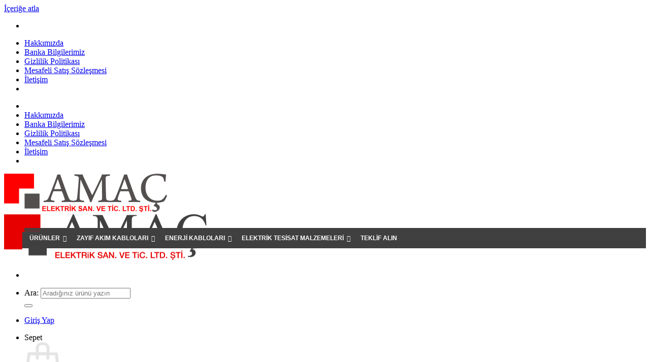

--- FILE ---
content_type: text/html; charset=UTF-8
request_url: https://magaza.amacelektrik.com/iletisim/
body_size: 114672
content:
<!DOCTYPE html>
<html lang="tr" class="loading-site no-js">
<head>
	<meta charset="UTF-8" />
	<link rel="profile" href="http://gmpg.org/xfn/11" />
	<link rel="pingback" href="https://magaza.amacelektrik.com/xmlrpc.php" />

					<script>document.documentElement.className = document.documentElement.className + ' yes-js js_active js'</script>
			<script>(function(html){html.className = html.className.replace(/\bno-js\b/,'js')})(document.documentElement);</script>
<meta name='robots' content='index, follow, max-image-preview:large, max-snippet:-1, max-video-preview:-1' />
	<style>img:is([sizes="auto" i], [sizes^="auto," i]) { contain-intrinsic-size: 3000px 1500px }</style>
	<meta name="viewport" content="width=device-width, initial-scale=1" />
	<!-- This site is optimized with the Yoast SEO plugin v26.4 - https://yoast.com/wordpress/plugins/seo/ -->
	<title>İletişim | Amaç Elektrik</title>
	<meta name="description" content="İletişim" />
	<link rel="canonical" href="https://magaza.amacelektrik.com/iletisim/" />
	<meta property="og:locale" content="tr_TR" />
	<meta property="og:type" content="article" />
	<meta property="og:title" content="İletişim | Amaç Elektrik" />
	<meta property="og:description" content="İletişim" />
	<meta property="og:url" content="https://magaza.amacelektrik.com/iletisim/" />
	<meta property="og:site_name" content="Amaç Elektrik" />
	<meta property="article:modified_time" content="2020-01-23T06:45:29+00:00" />
	<meta name="twitter:card" content="summary_large_image" />
	<meta name="twitter:site" content="@amacelektrik" />
	<script type="application/ld+json" class="yoast-schema-graph">{"@context":"https://schema.org","@graph":[{"@type":"WebPage","@id":"https://magaza.amacelektrik.com/iletisim/","url":"https://magaza.amacelektrik.com/iletisim/","name":"İletişim | Amaç Elektrik","isPartOf":{"@id":"https://magaza.amacelektrik.com/#website"},"datePublished":"2013-08-11T19:22:53+00:00","dateModified":"2020-01-23T06:45:29+00:00","description":"İletişim","breadcrumb":{"@id":"https://magaza.amacelektrik.com/iletisim/#breadcrumb"},"inLanguage":"tr","potentialAction":[{"@type":"ReadAction","target":["https://magaza.amacelektrik.com/iletisim/"]}]},{"@type":"BreadcrumbList","@id":"https://magaza.amacelektrik.com/iletisim/#breadcrumb","itemListElement":[{"@type":"ListItem","position":1,"name":"Ana sayfa","item":"https://magaza.amacelektrik.com/"},{"@type":"ListItem","position":2,"name":"İletişim"}]},{"@type":"WebSite","@id":"https://magaza.amacelektrik.com/#website","url":"https://magaza.amacelektrik.com/","name":"Amaç Elektrik","description":"Sektörün Geleceğini Aydınlatıyoruz - En Uygun Fiyat Teklifi!","publisher":{"@id":"https://magaza.amacelektrik.com/#organization"},"potentialAction":[{"@type":"SearchAction","target":{"@type":"EntryPoint","urlTemplate":"https://magaza.amacelektrik.com/?s={search_term_string}"},"query-input":{"@type":"PropertyValueSpecification","valueRequired":true,"valueName":"search_term_string"}}],"inLanguage":"tr"},{"@type":"Organization","@id":"https://magaza.amacelektrik.com/#organization","name":"Amaç Elektrik","url":"https://magaza.amacelektrik.com/","logo":{"@type":"ImageObject","inLanguage":"tr","@id":"https://magaza.amacelektrik.com/#/schema/logo/image/","url":"https://magaza.amacelektrik.com/wp-content/uploads/2020/01/amac-elektrik-logo.png","contentUrl":"https://magaza.amacelektrik.com/wp-content/uploads/2020/01/amac-elektrik-logo.png","width":400,"height":94,"caption":"Amaç Elektrik"},"image":{"@id":"https://magaza.amacelektrik.com/#/schema/logo/image/"},"sameAs":["https://x.com/amacelektrik","https://www.instagram.com/amacelektrikk/"]}]}</script>
	<!-- / Yoast SEO plugin. -->


<link rel='dns-prefetch' href='//www.googletagmanager.com' />
<link rel='prefetch' href='https://magaza.amacelektrik.com/wp-content/themes/flatsome/assets/js/flatsome.js?ver=e2eddd6c228105dac048' />
<link rel='prefetch' href='https://magaza.amacelektrik.com/wp-content/themes/flatsome/assets/js/chunk.slider.js?ver=3.20.3' />
<link rel='prefetch' href='https://magaza.amacelektrik.com/wp-content/themes/flatsome/assets/js/chunk.popups.js?ver=3.20.3' />
<link rel='prefetch' href='https://magaza.amacelektrik.com/wp-content/themes/flatsome/assets/js/chunk.tooltips.js?ver=3.20.3' />
<link rel='prefetch' href='https://magaza.amacelektrik.com/wp-content/themes/flatsome/assets/js/woocommerce.js?ver=1c9be63d628ff7c3ff4c' />
<link rel="alternate" type="application/rss+xml" title="Amaç Elektrik &raquo; akışı" href="https://magaza.amacelektrik.com/feed/" />
<link rel="alternate" type="application/rss+xml" title="Amaç Elektrik &raquo; yorum akışı" href="https://magaza.amacelektrik.com/comments/feed/" />
<link rel='stylesheet' id='contact-form-7-css' href='https://magaza.amacelektrik.com/wp-content/plugins/contact-form-7/includes/css/styles.css?ver=6.1.3' type='text/css' media='all' />
<style id='contact-form-7-inline-css' type='text/css'>
.wpcf7 .wpcf7-recaptcha iframe {margin-bottom: 0;}.wpcf7 .wpcf7-recaptcha[data-align="center"] > div {margin: 0 auto;}.wpcf7 .wpcf7-recaptcha[data-align="right"] > div {margin: 0 0 0 auto;}
</style>
<link rel='stylesheet' id='cookie-notice-front-css' href='https://magaza.amacelektrik.com/wp-content/plugins/cookie-notice/css/front.min.css?ver=2.5.9' type='text/css' media='all' />
<style id='woocommerce-inline-inline-css' type='text/css'>
.woocommerce form .form-row .required { visibility: visible; }
</style>
<link rel='stylesheet' id='grilabs-pos-inline-css' href='https://magaza.amacelektrik.com/wp-content/plugins/grilabs-woocommerce-pos/assets/css/inline-form.css?ver=6.8.3' type='text/css' media='all' />
<link rel='stylesheet' id='megamenu-css' href='https://magaza.amacelektrik.com/wp-content/uploads/maxmegamenu/style.css?ver=48e139' type='text/css' media='all' />
<link rel='stylesheet' id='dashicons-css' href='https://magaza.amacelektrik.com/wp-includes/css/dashicons.min.css?ver=6.8.3' type='text/css' media='all' />
<style id='dashicons-inline-css' type='text/css'>
[data-font="Dashicons"]:before {font-family: 'Dashicons' !important;content: attr(data-icon) !important;speak: none !important;font-weight: normal !important;font-variant: normal !important;text-transform: none !important;line-height: 1 !important;font-style: normal !important;-webkit-font-smoothing: antialiased !important;-moz-osx-font-smoothing: grayscale !important;}
</style>
<link rel='stylesheet' id='brands-styles-css' href='https://magaza.amacelektrik.com/wp-content/plugins/woocommerce/assets/css/brands.css?ver=10.3.7' type='text/css' media='all' />
<link rel='stylesheet' id='flatsome-woocommerce-wishlist-css' href='https://magaza.amacelektrik.com/wp-content/themes/flatsome/inc/integrations/wc-yith-wishlist/wishlist.css?ver=3.20.3' type='text/css' media='all' />
<link rel='stylesheet' id='paymentform-css-css' href='https://magaza.amacelektrik.com/wp-content/plugins/wc_payment_form/assets/front/css/d1.min.css?ver=6.8.3' type='text/css' media='all' />
<link rel='stylesheet' id='alertify-css-css' href='https://magaza.amacelektrik.com/wp-content/plugins/wc_payment_form/assets/front/alertify/css/alertify.min.css?ver=6.8.3' type='text/css' media='all' />
<link rel='stylesheet' id='alertify-default-css-css' href='https://magaza.amacelektrik.com/wp-content/plugins/wc_payment_form/assets/front/alertify/css/themes/default.min.css?ver=6.8.3' type='text/css' media='all' />
<link rel='stylesheet' id='flatsome-main-css' href='https://magaza.amacelektrik.com/wp-content/themes/flatsome/assets/css/flatsome.css?ver=3.20.3' type='text/css' media='all' />
<style id='flatsome-main-inline-css' type='text/css'>
@font-face {
				font-family: "fl-icons";
				font-display: block;
				src: url(https://magaza.amacelektrik.com/wp-content/themes/flatsome/assets/css/icons/fl-icons.eot?v=3.20.3);
				src:
					url(https://magaza.amacelektrik.com/wp-content/themes/flatsome/assets/css/icons/fl-icons.eot#iefix?v=3.20.3) format("embedded-opentype"),
					url(https://magaza.amacelektrik.com/wp-content/themes/flatsome/assets/css/icons/fl-icons.woff2?v=3.20.3) format("woff2"),
					url(https://magaza.amacelektrik.com/wp-content/themes/flatsome/assets/css/icons/fl-icons.ttf?v=3.20.3) format("truetype"),
					url(https://magaza.amacelektrik.com/wp-content/themes/flatsome/assets/css/icons/fl-icons.woff?v=3.20.3) format("woff"),
					url(https://magaza.amacelektrik.com/wp-content/themes/flatsome/assets/css/icons/fl-icons.svg?v=3.20.3#fl-icons) format("svg");
			}
</style>
<link rel='stylesheet' id='flatsome-shop-css' href='https://magaza.amacelektrik.com/wp-content/themes/flatsome/assets/css/flatsome-shop.css?ver=3.20.3' type='text/css' media='all' />
<script type="text/javascript">
            window._nslDOMReady = (function () {
                const executedCallbacks = new Set();
            
                return function (callback) {
                    /**
                    * Third parties might dispatch DOMContentLoaded events, so we need to ensure that we only run our callback once!
                    */
                    if (executedCallbacks.has(callback)) return;
            
                    const wrappedCallback = function () {
                        if (executedCallbacks.has(callback)) return;
                        executedCallbacks.add(callback);
                        callback();
                    };
            
                    if (document.readyState === "complete" || document.readyState === "interactive") {
                        wrappedCallback();
                    } else {
                        document.addEventListener("DOMContentLoaded", wrappedCallback);
                    }
                };
            })();
        </script><script type="text/javascript" id="cookie-notice-front-js-before">
/* <![CDATA[ */
var cnArgs = {"ajaxUrl":"https:\/\/magaza.amacelektrik.com\/wp-admin\/admin-ajax.php","nonce":"9d2c7d7004","hideEffect":"fade","position":"bottom","onScroll":false,"onScrollOffset":100,"onClick":false,"cookieName":"cookie_notice_accepted","cookieTime":2592000,"cookieTimeRejected":2592000,"globalCookie":false,"redirection":false,"cache":false,"revokeCookies":false,"revokeCookiesOpt":"automatic"};
/* ]]> */
</script>
<script type="text/javascript" src="https://magaza.amacelektrik.com/wp-content/plugins/cookie-notice/js/front.min.js?ver=2.5.9" id="cookie-notice-front-js"></script>
<script type="text/javascript" src="https://magaza.amacelektrik.com/wp-includes/js/jquery/jquery.min.js?ver=3.7.1" id="jquery-core-js"></script>
<script type="text/javascript" src="https://magaza.amacelektrik.com/wp-content/plugins/woocommerce/assets/js/jquery-blockui/jquery.blockUI.min.js?ver=2.7.0-wc.10.3.7" id="wc-jquery-blockui-js" data-wp-strategy="defer"></script>
<script type="text/javascript" src="https://magaza.amacelektrik.com/wp-content/plugins/woocommerce/assets/js/js-cookie/js.cookie.min.js?ver=2.1.4-wc.10.3.7" id="wc-js-cookie-js" data-wp-strategy="defer"></script>
<script type="text/javascript" src="https://magaza.amacelektrik.com/wp-content/plugins/wc_payment_form/assets/front/alertify/alertify.min.js?ver=6.8.3" id="alertify-js-js"></script>
<script type="text/javascript" src="https://magaza.amacelektrik.com/wp-content/plugins/wc_payment_form/assets/front/js/amount.min.js?ver=6.8.3" id="paymentform-amount-js-js"></script>
<script type="text/javascript" src="https://magaza.amacelektrik.com/wp-content/plugins/wc_payment_form/assets/front/js/main.min.js?ver=6.8.3" id="paymentform-main-js-js"></script>
<link rel="https://api.w.org/" href="https://magaza.amacelektrik.com/wp-json/" /><link rel="alternate" title="JSON" type="application/json" href="https://magaza.amacelektrik.com/wp-json/wp/v2/pages/89" /><link rel="EditURI" type="application/rsd+xml" title="RSD" href="https://magaza.amacelektrik.com/xmlrpc.php?rsd" />
<meta name="generator" content="WordPress 6.8.3" />
<meta name="generator" content="WooCommerce 10.3.7" />
<link rel='shortlink' href='https://magaza.amacelektrik.com/?p=89' />
<link rel="alternate" title="oEmbed (JSON)" type="application/json+oembed" href="https://magaza.amacelektrik.com/wp-json/oembed/1.0/embed?url=https%3A%2F%2Fmagaza.amacelektrik.com%2Filetisim%2F" />
<link rel="alternate" title="oEmbed (XML)" type="text/xml+oembed" href="https://magaza.amacelektrik.com/wp-json/oembed/1.0/embed?url=https%3A%2F%2Fmagaza.amacelektrik.com%2Filetisim%2F&#038;format=xml" />
<style type="text/css">
span.wcmmq_prefix {
    float: left;
    padding: 10px;
    margin: 0;
}
</style>
<meta name="generator" content="Site Kit by Google 1.166.0" />	<noscript><style>.woocommerce-product-gallery{ opacity: 1 !important; }</style></noscript>
	<link rel="icon" href="https://magaza.amacelektrik.com/wp-content/uploads/cropped-favicon-32x32.png" sizes="32x32" />
<link rel="icon" href="https://magaza.amacelektrik.com/wp-content/uploads/cropped-favicon-192x192.png" sizes="192x192" />
<link rel="apple-touch-icon" href="https://magaza.amacelektrik.com/wp-content/uploads/cropped-favicon-180x180.png" />
<meta name="msapplication-TileImage" content="https://magaza.amacelektrik.com/wp-content/uploads/cropped-favicon-270x270.png" />
<style id="custom-css" type="text/css">:root {--primary-color: #404040;--fs-color-primary: #404040;--fs-color-secondary: #e60000;--fs-color-success: #627D47;--fs-color-alert: #e60000;--fs-color-base: #000000;--fs-experimental-link-color: #334862;--fs-experimental-link-color-hover: #111;}.tooltipster-base {--tooltip-color: #fff;--tooltip-bg-color: #000;}.off-canvas-right .mfp-content, .off-canvas-left .mfp-content {--drawer-width: 300px;}.off-canvas .mfp-content.off-canvas-cart {--drawer-width: 360px;}.header-main{height: 91px}#logo img{max-height: 91px}#logo{width:200px;}.header-bottom{min-height: 10px}.header-top{min-height: 30px}.transparent .header-main{height: 30px}.transparent #logo img{max-height: 30px}.has-transparent + .page-title:first-of-type,.has-transparent + #main > .page-title,.has-transparent + #main > div > .page-title,.has-transparent + #main .page-header-wrapper:first-of-type .page-title{padding-top: 110px;}.header.show-on-scroll,.stuck .header-main{height:70px!important}.stuck #logo img{max-height: 70px!important}.search-form{ width: 70%;}.header-bg-color {background-color: rgba(255,255,255,0.9)}.header-bottom {background-color: #404040}.header-main .nav > li > a{line-height: 10px }@media (max-width: 549px) {.header-main{height: 70px}#logo img{max-height: 70px}}.nav-dropdown{font-size:100%}.nav > li > a, .links > li > a{text-transform: none;}.section-title span{text-transform: none;}.header:not(.transparent) .header-bottom-nav.nav > li > a{color: #ffffff;}.header:not(.transparent) .header-bottom-nav.nav > li > a:hover,.header:not(.transparent) .header-bottom-nav.nav > li.active > a,.header:not(.transparent) .header-bottom-nav.nav > li.current > a,.header:not(.transparent) .header-bottom-nav.nav > li > a.active,.header:not(.transparent) .header-bottom-nav.nav > li > a.current{color: #dd3333;}.header-bottom-nav.nav-line-bottom > li > a:before,.header-bottom-nav.nav-line-grow > li > a:before,.header-bottom-nav.nav-line > li > a:before,.header-bottom-nav.nav-box > li > a:hover,.header-bottom-nav.nav-box > li.active > a,.header-bottom-nav.nav-pills > li > a:hover,.header-bottom-nav.nav-pills > li.active > a{color:#FFF!important;background-color: #dd3333;}.shop-page-title.featured-title .title-overlay{background-color: rgba(96,96,96,0.3);}.has-equal-box-heights .box-image {padding-top: 100%;}@media screen and (min-width: 550px){.products .box-vertical .box-image{min-width: 300px!important;width: 300px!important;}}.footer-2{background-color: #404040}button[name='update_cart'] { display: none; }.nav-vertical-fly-out > li + li {border-top-width: 1px; border-top-style: solid;}/* Custom CSS */.product-info {padding-top: 40px;}.product-main {padding-bottom: 10px;}.outofstock .price{display:none}.outofstock .amount{display:none}.form-minimal.quantity .qty {max-width: 3em;}.product-info p.stock{font-size: 1.5em;}.label-new.menu-item > a:after{content:"Yeni";}.label-hot.menu-item > a:after{content:"Popüler";}.label-sale.menu-item > a:after{content:"İndirim";}.label-popular.menu-item > a:after{content:"Popüler";}</style>		<style type="text/css" id="wp-custom-css">
			.dark a.lead, .dark label, .dark .heading-font, .dark h1, .dark h2, .dark h3, .dark h4, .dark h5, .dark h6, .hover-dark:hover p, .hover-dark:hover h1, .hover-dark:hover h2, .hover-dark:hover h3, .hover-dark:hover h4, .hover-dark:hover h5, .hover-dark:hover h6, .hover-dark:hover a{color:black}
.star-rating {    
	display: none;}
.left {
    left: 10px;
	top: -25px;
}
.design-link {	
	color:white!important;
	text-transform: uppercase;
	font-size: 1.20em;  
	background-color: #e60000;
	border-top-left-radius: 3px;
	border-top-right-radius: 3px;
  border-bottom-right-radius: 3px;
    border-bottom-left-radius: 3px;}
.design-link a{color:white!important}
td label, td .label, td input, td select, td form, td dl, td p {
     max-width: 130px;
}
.header-bottom {
    background-color: #404040;
}
.box-image .out-of-stock-label {
    display: none;}
.badge-container.absolute.left.top.z-1 {
    display: none;
}span.woocommerce-Price-amount.amount {
    display: none;
}small.woocommerce-price-suffix {
    display: none;
}.single_variation_wrap {
    display: none;
}.woocommerce-variation-add-to-cart.variations_button.woocommerce-variation-add-to-cart-disabled {
    display: none;
}.price-wrapper {
    display: none;
}p.stock.out-of-stock {
    display: none;
}		</style>
		<style id="kirki-inline-styles"></style><style type="text/css">/** Mega Menu CSS: fs **/</style>
</head>

<body class="wp-singular page-template page-template-page-blank page-template-page-blank-php page page-id-89 wp-theme-flatsome wp-child-theme-flatsome-child theme-flatsome cookies-not-set woocommerce-no-js mega-menu-primary lightbox nav-dropdown-has-arrow nav-dropdown-has-shadow nav-dropdown-has-border">


<a class="skip-link screen-reader-text" href="#main">İçeriğe atla</a>

<div id="wrapper">

	
	<header id="header" class="header has-sticky sticky-shrink">
		<div class="header-wrapper">
			<div id="top-bar" class="header-top hide-for-sticky nav-dark">
    <div class="flex-row container">
      <div class="flex-col hide-for-medium flex-left">
          <ul class="nav nav-left medium-nav-center nav-small  nav-divided">
              <li class="html custom html_topbar_left"><strong class="uppercase"></strong></li>          </ul>
      </div>

      <div class="flex-col hide-for-medium flex-center">
          <ul class="nav nav-center nav-small  nav-divided">
                        </ul>
      </div>

      <div class="flex-col hide-for-medium flex-right">
         <ul class="nav top-bar-nav nav-right nav-small  nav-divided">
              <li id="menu-item-255" class="menu-item menu-item-type-post_type menu-item-object-page menu-item-255 menu-item-design-default"><a href="https://magaza.amacelektrik.com/hakkimizda/" class="nav-top-link">Hakkımızda</a></li>
<li id="menu-item-3638" class="menu-item menu-item-type-post_type menu-item-object-page menu-item-3638 menu-item-design-default"><a href="https://magaza.amacelektrik.com/banka-bilgilerimiz/" class="nav-top-link">Banka Bilgilerimiz</a></li>
<li id="menu-item-3641" class="menu-item menu-item-type-post_type menu-item-object-page menu-item-privacy-policy menu-item-3641 menu-item-design-default"><a rel="privacy-policy" href="https://magaza.amacelektrik.com/gizlilik-politikasi/" class="nav-top-link">Gizlilik Politikası</a></li>
<li id="menu-item-3637" class="menu-item menu-item-type-post_type menu-item-object-page menu-item-3637 menu-item-design-default"><a href="https://magaza.amacelektrik.com/mesafeli-satis-sozlesmesi/" class="nav-top-link">Mesafeli Satış Sözleşmesi</a></li>
<li id="menu-item-257" class="menu-item menu-item-type-post_type menu-item-object-page current-menu-item page_item page-item-89 current_page_item menu-item-257 active menu-item-design-default"><a href="https://magaza.amacelektrik.com/iletisim/" aria-current="page" class="nav-top-link">İletişim</a></li>
<li class="html header-social-icons ml-0">
	<div class="social-icons follow-icons" ><a href="https://www.facebook.com/pages/Ama-Elektrik/442102805892503" target="_blank" data-label="Facebook" class="icon plain tooltip facebook" title="Facebook&#039; ta takip et" aria-label="Facebook&#039; ta takip et" rel="noopener nofollow"><i class="icon-facebook" aria-hidden="true"></i></a><a href="https://www.instagram.com/amacelektrikk/" target="_blank" data-label="Instagram" class="icon plain tooltip instagram" title="Instagram&#039; da takip et" aria-label="Instagram&#039; da takip et" rel="noopener nofollow"><i class="icon-instagram" aria-hidden="true"></i></a><a href="https://twitter.com/amacelektrik" data-label="Twitter" target="_blank" class="icon plain tooltip twitter" title="Twitter&#039; da takip et" aria-label="Twitter&#039; da takip et" rel="noopener nofollow"><i class="icon-twitter" aria-hidden="true"></i></a><a href="mailto:satis@amacelektrik.com" data-label="E-mail" target="_blank" class="icon plain tooltip email" title="Bize e-posta gönderin" aria-label="Bize e-posta gönderin" rel="nofollow noopener"><i class="icon-envelop" aria-hidden="true"></i></a><a href="tel:0212 320 11 31" data-label="Phone" target="_blank" class="icon plain tooltip phone" title="Bizi arayın" aria-label="Bizi arayın" rel="nofollow noopener"><i class="icon-phone" aria-hidden="true"></i></a><a href="https://www.linkedin.com/company/amacelektrikltdsti/" data-label="LinkedIn" target="_blank" class="icon plain tooltip linkedin" title="Linkedin&#039; de takip et" aria-label="Linkedin&#039; de takip et" rel="noopener nofollow"><i class="icon-linkedin" aria-hidden="true"></i></a></div></li>
          </ul>
      </div>

            <div class="flex-col show-for-medium flex-grow">
          <ul class="nav nav-center nav-small mobile-nav  nav-divided">
              <li class="html custom html_topbar_left"><strong class="uppercase"></strong></li><li class="menu-item menu-item-type-post_type menu-item-object-page menu-item-255 menu-item-design-default"><a href="https://magaza.amacelektrik.com/hakkimizda/" class="nav-top-link">Hakkımızda</a></li>
<li class="menu-item menu-item-type-post_type menu-item-object-page menu-item-3638 menu-item-design-default"><a href="https://magaza.amacelektrik.com/banka-bilgilerimiz/" class="nav-top-link">Banka Bilgilerimiz</a></li>
<li class="menu-item menu-item-type-post_type menu-item-object-page menu-item-privacy-policy menu-item-3641 menu-item-design-default"><a rel="privacy-policy" href="https://magaza.amacelektrik.com/gizlilik-politikasi/" class="nav-top-link">Gizlilik Politikası</a></li>
<li class="menu-item menu-item-type-post_type menu-item-object-page menu-item-3637 menu-item-design-default"><a href="https://magaza.amacelektrik.com/mesafeli-satis-sozlesmesi/" class="nav-top-link">Mesafeli Satış Sözleşmesi</a></li>
<li class="menu-item menu-item-type-post_type menu-item-object-page current-menu-item page_item page-item-89 current_page_item menu-item-257 active menu-item-design-default"><a href="https://magaza.amacelektrik.com/iletisim/" aria-current="page" class="nav-top-link">İletişim</a></li>
<li class="html header-social-icons ml-0">
	<div class="social-icons follow-icons" ><a href="https://www.facebook.com/pages/Ama-Elektrik/442102805892503" target="_blank" data-label="Facebook" class="icon plain tooltip facebook" title="Facebook&#039; ta takip et" aria-label="Facebook&#039; ta takip et" rel="noopener nofollow"><i class="icon-facebook" aria-hidden="true"></i></a><a href="https://www.instagram.com/amacelektrikk/" target="_blank" data-label="Instagram" class="icon plain tooltip instagram" title="Instagram&#039; da takip et" aria-label="Instagram&#039; da takip et" rel="noopener nofollow"><i class="icon-instagram" aria-hidden="true"></i></a><a href="https://twitter.com/amacelektrik" data-label="Twitter" target="_blank" class="icon plain tooltip twitter" title="Twitter&#039; da takip et" aria-label="Twitter&#039; da takip et" rel="noopener nofollow"><i class="icon-twitter" aria-hidden="true"></i></a><a href="mailto:satis@amacelektrik.com" data-label="E-mail" target="_blank" class="icon plain tooltip email" title="Bize e-posta gönderin" aria-label="Bize e-posta gönderin" rel="nofollow noopener"><i class="icon-envelop" aria-hidden="true"></i></a><a href="tel:0212 320 11 31" data-label="Phone" target="_blank" class="icon plain tooltip phone" title="Bizi arayın" aria-label="Bizi arayın" rel="nofollow noopener"><i class="icon-phone" aria-hidden="true"></i></a><a href="https://www.linkedin.com/company/amacelektrikltdsti/" data-label="LinkedIn" target="_blank" class="icon plain tooltip linkedin" title="Linkedin&#039; de takip et" aria-label="Linkedin&#039; de takip et" rel="noopener nofollow"><i class="icon-linkedin" aria-hidden="true"></i></a></div></li>
          </ul>
      </div>
      
    </div>
</div>
<div id="masthead" class="header-main ">
      <div class="header-inner flex-row container logo-left medium-logo-center" role="navigation">

          <!-- Logo -->
          <div id="logo" class="flex-col logo">
            
<!-- Header logo -->
<a href="https://magaza.amacelektrik.com/" title="Amaç Elektrik - Sektörün Geleceğini Aydınlatıyoruz &#8211; En Uygun Fiyat Teklifi!" rel="home">
		<img width="321" height="76" src="https://magaza.amacelektrik.com/wp-content/uploads/amac-logo.png" class="header_logo header-logo" alt="Amaç Elektrik"/><img  width="400" height="94" src="https://magaza.amacelektrik.com/wp-content/uploads/2020/01/amac-elektrik-logo.png" class="header-logo-dark" alt="Amaç Elektrik"/></a>
          </div>

          <!-- Mobile Left Elements -->
          <div class="flex-col show-for-medium flex-left">
            <ul class="mobile-nav nav nav-left ">
              <li class="nav-icon has-icon">
			<a href="#" class="is-small" data-open="#main-menu" data-pos="left" data-bg="main-menu-overlay" role="button" aria-label="Menü" aria-controls="main-menu" aria-expanded="false" aria-haspopup="dialog" data-flatsome-role-button>
			<i class="icon-menu" aria-hidden="true"></i>					</a>
	</li>
            </ul>
          </div>

          <!-- Left Elements -->
          <div class="flex-col hide-for-medium flex-left
            flex-grow">
            <ul class="header-nav header-nav-main nav nav-left  nav-uppercase" >
              <li class="header-search-form search-form html relative has-icon">
	<div class="header-search-form-wrapper">
		<div class="searchform-wrapper ux-search-box relative form-flat is-normal"><form role="search" method="get" class="searchform" action="https://magaza.amacelektrik.com/">
	<div class="flex-row relative">
						<div class="flex-col flex-grow">
			<label class="screen-reader-text" for="woocommerce-product-search-field-0">Ara:</label>
			<input type="search" id="woocommerce-product-search-field-0" class="search-field mb-0" placeholder="Aradığınız ürünü yazın" value="" name="s" />
			<input type="hidden" name="post_type" value="product" />
					</div>
		<div class="flex-col">
			<button type="submit" value="Ara" class="ux-search-submit submit-button secondary button  icon mb-0" aria-label="Gönder">
				<i class="icon-search" aria-hidden="true"></i>			</button>
		</div>
	</div>
	<div class="live-search-results text-left z-top"></div>
</form>
</div>	</div>
</li>
            </ul>
          </div>

          <!-- Right Elements -->
          <div class="flex-col hide-for-medium flex-right">
            <ul class="header-nav header-nav-main nav nav-right  nav-uppercase">
              
<li class="account-item has-icon">
<div class="header-button">
	<a href="https://magaza.amacelektrik.com/hesabim/" class="nav-top-link nav-top-not-logged-in icon button circle is-outline is-small icon button circle is-outline is-small" title="Giriş Yap" role="button" data-open="#login-form-popup" aria-controls="login-form-popup" aria-expanded="false" aria-haspopup="dialog" data-flatsome-role-button>
					<span>
			Giriş Yap			</span>
				</a>


</div>

</li>
            </ul>
          </div>

          <!-- Mobile Right Elements -->
          <div class="flex-col show-for-medium flex-right">
            <ul class="mobile-nav nav nav-right ">
              <li class="cart-item has-icon">

<div class="header-button">
		<a href="https://magaza.amacelektrik.com/sepetim/" class="header-cart-link nav-top-link icon button circle is-outline is-small off-canvas-toggle" title="Sepet" aria-label="Sepetim" aria-expanded="false" aria-haspopup="dialog" role="button" data-open="#cart-popup" data-class="off-canvas-cart" data-pos="right" aria-controls="cart-popup" data-flatsome-role-button>

  	<i class="icon-shopping-basket" aria-hidden="true" data-icon-label="0"></i>  </a>
</div>

  <!-- Cart Sidebar Popup -->
  <div id="cart-popup" class="mfp-hide">
  <div class="cart-popup-inner inner-padding cart-popup-inner--sticky">
      <div class="cart-popup-title text-center">
          <span class="heading-font uppercase">Sepet</span>
          <div class="is-divider"></div>
      </div>
	  <div class="widget_shopping_cart">
		  <div class="widget_shopping_cart_content">
			  

	<div class="ux-mini-cart-empty flex flex-row-col text-center pt pb">
				<div class="ux-mini-cart-empty-icon">
			<svg aria-hidden="true" xmlns="http://www.w3.org/2000/svg" viewBox="0 0 17 19" style="opacity:.1;height:80px;">
				<path d="M8.5 0C6.7 0 5.3 1.2 5.3 2.7v2H2.1c-.3 0-.6.3-.7.7L0 18.2c0 .4.2.8.6.8h15.7c.4 0 .7-.3.7-.7v-.1L15.6 5.4c0-.3-.3-.6-.7-.6h-3.2v-2c0-1.6-1.4-2.8-3.2-2.8zM6.7 2.7c0-.8.8-1.4 1.8-1.4s1.8.6 1.8 1.4v2H6.7v-2zm7.5 3.4 1.3 11.5h-14L2.8 6.1h2.5v1.4c0 .4.3.7.7.7.4 0 .7-.3.7-.7V6.1h3.5v1.4c0 .4.3.7.7.7s.7-.3.7-.7V6.1h2.6z" fill-rule="evenodd" clip-rule="evenodd" fill="currentColor"></path>
			</svg>
		</div>
				<p class="woocommerce-mini-cart__empty-message empty">Sepetinizde ürün bulunmuyor.</p>
					<p class="return-to-shop">
				<a class="button primary wc-backward" href="https://magaza.amacelektrik.com/urunler/">
					Mağazaya geri dön				</a>
			</p>
				</div>


		  </div>
	  </div>
               </div>
  </div>

</li>
            </ul>
          </div>

      </div>

            <div class="container"><div class="top-divider full-width"></div></div>
      </div>
<div id="wide-nav" class="header-bottom wide-nav nav-dark hide-for-medium">
    <div class="flex-row container">

                        <div class="flex-col hide-for-medium flex-left">
                <ul class="nav header-nav header-bottom-nav nav-left  nav-line-bottom nav-size-xsmall nav-spacing-xsmall">
                    <div id="mega-menu-wrap-primary" class="mega-menu-wrap"><div class="mega-menu-toggle"><div class="mega-toggle-blocks-left"></div><div class="mega-toggle-blocks-center"></div><div class="mega-toggle-blocks-right"><div class='mega-toggle-block mega-menu-toggle-block mega-toggle-block-1' id='mega-toggle-block-1' tabindex='0'><span class='mega-toggle-label' role='button' aria-expanded='false'><span class='mega-toggle-label-closed'>MENU</span><span class='mega-toggle-label-open'>MENU</span></span></div></div></div><ul id="mega-menu-primary" class="mega-menu max-mega-menu mega-menu-horizontal mega-no-js" data-event="hover_intent" data-effect="fade_up" data-effect-speed="200" data-effect-mobile="disabled" data-effect-speed-mobile="0" data-panel-width=".row" data-mobile-force-width="false" data-second-click="go" data-document-click="collapse" data-vertical-behaviour="standard" data-breakpoint="48" data-unbind="true" data-mobile-state="collapse_all" data-mobile-direction="vertical" data-hover-intent-timeout="300" data-hover-intent-interval="100"><li class="mega-menu-item mega-menu-item-type-post_type mega-menu-item-object-page mega-menu-item-has-children mega-align-bottom-left mega-menu-flyout mega-has-icon mega-icon-left mega-item-align-float-left mega-menu-item-331" id="mega-menu-item-331"><a class="dashicons-menu-alt3 mega-menu-link" href="https://magaza.amacelektrik.com/urunler/" aria-expanded="false" tabindex="0">Ürünler<span class="mega-indicator" aria-hidden="true"></span></a>
<ul class="mega-sub-menu">
<li class="mega-menu-item mega-menu-item-type-taxonomy mega-menu-item-object-product_cat mega-menu-item-has-children mega-menu-item-327" id="mega-menu-item-327"><a class="mega-menu-link" href="https://magaza.amacelektrik.com/kategori/zayif-akim-kablolari/" aria-expanded="false">Zayıf Akım Kabloları<span class="mega-indicator" aria-hidden="true"></span></a>
	<ul class="mega-sub-menu">
<li class="mega-menu-item mega-menu-item-type-taxonomy mega-menu-item-object-product_cat mega-menu-item-1356" id="mega-menu-item-1356"><a class="mega-menu-link" href="https://magaza.amacelektrik.com/kategori/zayif-akim-kablolari/ethernet-network-kablo/">Ethernet Network Kablo</a></li><li class="mega-menu-item mega-menu-item-type-taxonomy mega-menu-item-object-product_cat mega-menu-item-1864" id="mega-menu-item-1864"><a class="mega-menu-link" href="https://magaza.amacelektrik.com/kategori/zayif-akim-kablolari/koaksiyel-kablolar/">Koaksiyel Kablolar</a></li><li class="mega-menu-item mega-menu-item-type-taxonomy mega-menu-item-object-product_cat mega-menu-item-1823" id="mega-menu-item-1823"><a class="mega-menu-link" href="https://magaza.amacelektrik.com/kategori/zayif-akim-kablolari/sinyal-ve-kontrol-kablolari/">Sinyal ve Kontrol Kabloları</a></li><li class="mega-menu-item mega-menu-item-type-taxonomy mega-menu-item-object-product_cat mega-menu-item-1812" id="mega-menu-item-1812"><a class="mega-menu-link" href="https://magaza.amacelektrik.com/kategori/zayif-akim-kablolari/yangin-alarm-kablolari/">Yangın Alarm Kabloları</a></li>	</ul>
</li><li class="mega-menu-item mega-menu-item-type-taxonomy mega-menu-item-object-product_cat mega-menu-item-has-children mega-menu-item-329" id="mega-menu-item-329"><a class="mega-menu-link" href="https://magaza.amacelektrik.com/kategori/enerji-kablolari/" aria-expanded="false">Enerji Kabloları<span class="mega-indicator" aria-hidden="true"></span></a>
	<ul class="mega-sub-menu">
<li class="mega-menu-item mega-menu-item-type-taxonomy mega-menu-item-object-product_cat mega-menu-item-1349" id="mega-menu-item-1349"><a class="mega-menu-link" href="https://magaza.amacelektrik.com/kategori/enerji-kablolari/ttr-kablo/">TTR Kablo</a></li><li class="mega-menu-item mega-menu-item-type-taxonomy mega-menu-item-object-product_cat mega-menu-item-1350" id="mega-menu-item-1350"><a class="mega-menu-link" href="https://magaza.amacelektrik.com/kategori/enerji-kablolari/nya-kablo/">NYA Kablo</a></li><li class="mega-menu-item mega-menu-item-type-taxonomy mega-menu-item-object-product_cat mega-menu-item-1382" id="mega-menu-item-1382"><a class="mega-menu-link" href="https://magaza.amacelektrik.com/kategori/enerji-kablolari/nyaf-kablo/">NYAF Kablo</a></li><li class="mega-menu-item mega-menu-item-type-taxonomy mega-menu-item-object-product_cat mega-menu-item-1354" id="mega-menu-item-1354"><a class="mega-menu-link" href="https://magaza.amacelektrik.com/kategori/enerji-kablolari/nyfgby-kablo/">NYFGBY Kablo</a></li><li class="mega-menu-item mega-menu-item-type-taxonomy mega-menu-item-object-product_cat mega-menu-item-1351" id="mega-menu-item-1351"><a class="mega-menu-link" href="https://magaza.amacelektrik.com/kategori/enerji-kablolari/nym-kablo/">NYM Kablo</a></li><li class="mega-menu-item mega-menu-item-type-taxonomy mega-menu-item-object-product_cat mega-menu-item-1355" id="mega-menu-item-1355"><a class="mega-menu-link" href="https://magaza.amacelektrik.com/kategori/enerji-kablolari/nyy-kablo/">NYY Kablo</a></li><li class="mega-menu-item mega-menu-item-type-taxonomy mega-menu-item-object-product_cat mega-menu-item-1348" id="mega-menu-item-1348"><a class="mega-menu-link" href="https://magaza.amacelektrik.com/kategori/enerji-kablolari/nhxmh/">NHXMH</a></li><li class="mega-menu-item mega-menu-item-type-taxonomy mega-menu-item-object-product_cat mega-menu-item-1384" id="mega-menu-item-1384"><a class="mega-menu-link" href="https://magaza.amacelektrik.com/kategori/enerji-kablolari/n2xh/">N2XH</a></li><li class="mega-menu-item mega-menu-item-type-taxonomy mega-menu-item-object-product_cat mega-menu-item-1385" id="mega-menu-item-1385"><a class="mega-menu-link" href="https://magaza.amacelektrik.com/kategori/enerji-kablolari/n2xh-fe-180/">N2XH FE 180</a></li>	</ul>
</li><li class="mega-menu-item mega-menu-item-type-taxonomy mega-menu-item-object-product_cat mega-menu-item-has-children mega-menu-item-1352" id="mega-menu-item-1352"><a class="mega-menu-link" href="https://magaza.amacelektrik.com/kategori/elektrik-tesisat-malzemeleri/" aria-expanded="false">Elektrik Tesisat Malzemeleri<span class="mega-indicator" aria-hidden="true"></span></a>
	<ul class="mega-sub-menu">
<li class="mega-menu-item mega-menu-item-type-taxonomy mega-menu-item-object-product_cat mega-menu-item-1996" id="mega-menu-item-1996"><a class="mega-menu-link" href="https://magaza.amacelektrik.com/kategori/elektrik-tesisat-malzemeleri/boru-ve-spiraller/">Boru ve Spiraller</a></li><li class="mega-menu-item mega-menu-item-type-taxonomy mega-menu-item-object-product_cat mega-menu-item-2123" id="mega-menu-item-2123"><a class="mega-menu-link" href="https://magaza.amacelektrik.com/kategori/elektrik-tesisat-malzemeleri/kablo-baglari/">Kablo Bağları</a></li><li class="mega-menu-item mega-menu-item-type-taxonomy mega-menu-item-object-product_cat mega-menu-item-1353" id="mega-menu-item-1353"><a class="mega-menu-link" href="https://magaza.amacelektrik.com/kategori/elektrik-tesisat-malzemeleri/kablo-kanallari/">Kablo Kanalları</a></li>	</ul>
</li><li class="mega-menu-item mega-menu-item-type-taxonomy mega-menu-item-object-product_cat mega-menu-item-328" id="mega-menu-item-328"><a class="mega-menu-link" href="https://magaza.amacelektrik.com/kategori/aydinlatma-urunleri/">Aydınlatma Ürünleri</a></li><li class="mega-menu-item mega-menu-item-type-taxonomy mega-menu-item-object-product_cat mega-menu-item-326" id="mega-menu-item-326"><a class="mega-menu-link" href="https://magaza.amacelektrik.com/kategori/topraklama-sistemleri/">Topraklama Sistemleri</a></li><li class="mega-menu-item mega-menu-item-type-taxonomy mega-menu-item-object-product_cat mega-menu-item-has-children mega-menu-item-368" id="mega-menu-item-368"><a class="mega-menu-link" href="https://magaza.amacelektrik.com/kategori/sarf-malzemeleri/" aria-expanded="false">Sarf Malzemeleri<span class="mega-indicator" aria-hidden="true"></span></a>
	<ul class="mega-sub-menu">
<li class="mega-menu-item mega-menu-item-type-taxonomy mega-menu-item-object-product_cat mega-menu-item-2514" id="mega-menu-item-2514"><a class="mega-menu-link" href="https://magaza.amacelektrik.com/kategori/sarf-malzemeleri/anahtar-priz/">Anahtar Priz</a></li><li class="mega-menu-item mega-menu-item-type-taxonomy mega-menu-item-object-product_cat mega-menu-item-2515" id="mega-menu-item-2515"><a class="mega-menu-link" href="https://magaza.amacelektrik.com/kategori/sarf-malzemeleri/grup-priz-ve-fisler/">Grup Priz ve Fişler</a></li>	</ul>
</li><li class="mega-menu-item mega-menu-item-type-taxonomy mega-menu-item-object-product_cat mega-menu-item-369" id="mega-menu-item-369"><a class="mega-menu-link" href="https://magaza.amacelektrik.com/kategori/pano-kabin-imalat-ve-montaj/">Pano Kabin İmalat ve Montaj</a></li><li class="mega-menu-item mega-menu-item-type-taxonomy mega-menu-item-object-product_cat mega-menu-item-370" id="mega-menu-item-370"><a class="mega-menu-link" href="https://magaza.amacelektrik.com/kategori/kablo-tasima-sistemleri/">Kablo Taşıma Sistemleri</a></li><li class="mega-menu-item mega-menu-item-type-taxonomy mega-menu-item-object-product_cat mega-menu-item-has-children mega-menu-item-371" id="mega-menu-item-371"><a class="mega-menu-link" href="https://magaza.amacelektrik.com/kategori/salt-malzemeleri/" aria-expanded="false">Şalt Malzemeleri<span class="mega-indicator" aria-hidden="true"></span></a>
	<ul class="mega-sub-menu">
<li class="mega-menu-item mega-menu-item-type-taxonomy mega-menu-item-object-product_cat mega-menu-item-3521" id="mega-menu-item-3521"><a class="mega-menu-link" href="https://magaza.amacelektrik.com/kategori/salt-malzemeleri/sigortalar/">Sigortalar</a></li><li class="mega-menu-item mega-menu-item-type-taxonomy mega-menu-item-object-product_cat mega-menu-item-3520" id="mega-menu-item-3520"><a class="mega-menu-link" href="https://magaza.amacelektrik.com/kategori/salt-malzemeleri/sigorta-malzemeleri/">Sigorta Malzemeleri</a></li>	</ul>
</li></ul>
</li><li class="mega-menu-item mega-menu-item-type-taxonomy mega-menu-item-object-product_cat mega-menu-item-has-children mega-align-bottom-left mega-menu-flyout mega-menu-item-3115" id="mega-menu-item-3115"><a class="mega-menu-link" href="https://magaza.amacelektrik.com/kategori/zayif-akim-kablolari/" aria-expanded="false" tabindex="0">Zayıf Akım Kabloları<span class="mega-indicator" aria-hidden="true"></span></a>
<ul class="mega-sub-menu">
<li class="mega-menu-item mega-menu-item-type-taxonomy mega-menu-item-object-product_cat mega-menu-item-3116" id="mega-menu-item-3116"><a class="mega-menu-link" href="https://magaza.amacelektrik.com/kategori/zayif-akim-kablolari/ethernet-network-kablo/">Ethernet Network Kablo</a></li><li class="mega-menu-item mega-menu-item-type-taxonomy mega-menu-item-object-product_cat mega-menu-item-3117" id="mega-menu-item-3117"><a class="mega-menu-link" href="https://magaza.amacelektrik.com/kategori/zayif-akim-kablolari/koaksiyel-kablolar/">Koaksiyel Kablolar</a></li><li class="mega-menu-item mega-menu-item-type-taxonomy mega-menu-item-object-product_cat mega-menu-item-3118" id="mega-menu-item-3118"><a class="mega-menu-link" href="https://magaza.amacelektrik.com/kategori/zayif-akim-kablolari/sinyal-ve-kontrol-kablolari/">Sinyal ve Kontrol Kabloları</a></li><li class="mega-menu-item mega-menu-item-type-taxonomy mega-menu-item-object-product_cat mega-menu-item-3119" id="mega-menu-item-3119"><a class="mega-menu-link" href="https://magaza.amacelektrik.com/kategori/zayif-akim-kablolari/yangin-alarm-kablolari/">Yangın Alarm Kabloları</a></li></ul>
</li><li class="mega-menu-item mega-menu-item-type-taxonomy mega-menu-item-object-product_cat mega-menu-item-has-children mega-align-bottom-left mega-menu-flyout mega-menu-item-3120" id="mega-menu-item-3120"><a class="mega-menu-link" href="https://magaza.amacelektrik.com/kategori/enerji-kablolari/" aria-expanded="false" tabindex="0">Enerji Kabloları<span class="mega-indicator" aria-hidden="true"></span></a>
<ul class="mega-sub-menu">
<li class="mega-menu-item mega-menu-item-type-taxonomy mega-menu-item-object-product_cat mega-menu-item-3129" id="mega-menu-item-3129"><a class="mega-menu-link" href="https://magaza.amacelektrik.com/kategori/enerji-kablolari/ttr-kablo/">TTR Kablo</a></li><li class="mega-menu-item mega-menu-item-type-taxonomy mega-menu-item-object-product_cat mega-menu-item-3124" id="mega-menu-item-3124"><a class="mega-menu-link" href="https://magaza.amacelektrik.com/kategori/enerji-kablolari/nya-kablo/">NYA Kablo</a></li><li class="mega-menu-item mega-menu-item-type-taxonomy mega-menu-item-object-product_cat mega-menu-item-3125" id="mega-menu-item-3125"><a class="mega-menu-link" href="https://magaza.amacelektrik.com/kategori/enerji-kablolari/nyaf-kablo/">NYAF Kablo</a></li><li class="mega-menu-item mega-menu-item-type-taxonomy mega-menu-item-object-product_cat mega-menu-item-3126" id="mega-menu-item-3126"><a class="mega-menu-link" href="https://magaza.amacelektrik.com/kategori/enerji-kablolari/nyfgby-kablo/">NYFGBY Kablo</a></li><li class="mega-menu-item mega-menu-item-type-taxonomy mega-menu-item-object-product_cat mega-menu-item-3127" id="mega-menu-item-3127"><a class="mega-menu-link" href="https://magaza.amacelektrik.com/kategori/enerji-kablolari/nym-kablo/">NYM Kablo</a></li><li class="mega-menu-item mega-menu-item-type-taxonomy mega-menu-item-object-product_cat mega-menu-item-3128" id="mega-menu-item-3128"><a class="mega-menu-link" href="https://magaza.amacelektrik.com/kategori/enerji-kablolari/nyy-kablo/">NYY Kablo</a></li><li class="mega-menu-item mega-menu-item-type-taxonomy mega-menu-item-object-product_cat mega-menu-item-3123" id="mega-menu-item-3123"><a class="mega-menu-link" href="https://magaza.amacelektrik.com/kategori/enerji-kablolari/nhxmh/">NHXMH</a></li><li class="mega-menu-item mega-menu-item-type-taxonomy mega-menu-item-object-product_cat mega-menu-item-3121" id="mega-menu-item-3121"><a class="mega-menu-link" href="https://magaza.amacelektrik.com/kategori/enerji-kablolari/n2xh/">N2XH</a></li><li class="mega-menu-item mega-menu-item-type-taxonomy mega-menu-item-object-product_cat mega-menu-item-3122" id="mega-menu-item-3122"><a class="mega-menu-link" href="https://magaza.amacelektrik.com/kategori/enerji-kablolari/n2xh-fe-180/">N2XH FE 180</a></li></ul>
</li><li class="mega-menu-item mega-menu-item-type-taxonomy mega-menu-item-object-product_cat mega-menu-item-has-children mega-align-bottom-left mega-menu-flyout mega-menu-item-3137" id="mega-menu-item-3137"><a class="mega-menu-link" href="https://magaza.amacelektrik.com/kategori/elektrik-tesisat-malzemeleri/" aria-expanded="false" tabindex="0">Elektrik Tesisat Malzemeleri<span class="mega-indicator" aria-hidden="true"></span></a>
<ul class="mega-sub-menu">
<li class="mega-menu-item mega-menu-item-type-taxonomy mega-menu-item-object-product_cat mega-menu-item-3138" id="mega-menu-item-3138"><a class="mega-menu-link" href="https://magaza.amacelektrik.com/kategori/elektrik-tesisat-malzemeleri/boru-ve-spiraller/">Boru ve Spiraller</a></li><li class="mega-menu-item mega-menu-item-type-taxonomy mega-menu-item-object-product_cat mega-menu-item-3139" id="mega-menu-item-3139"><a class="mega-menu-link" href="https://magaza.amacelektrik.com/kategori/elektrik-tesisat-malzemeleri/kablo-baglari/">Kablo Bağları</a></li><li class="mega-menu-item mega-menu-item-type-taxonomy mega-menu-item-object-product_cat mega-menu-item-3140" id="mega-menu-item-3140"><a class="mega-menu-link" href="https://magaza.amacelektrik.com/kategori/elektrik-tesisat-malzemeleri/kablo-kanallari/">Kablo Kanalları</a></li></ul>
</li><li class="mega-menu-item mega-menu-item-type-custom mega-menu-item-object-custom mega-align-bottom-left mega-menu-flyout mega-has-icon mega-icon-right mega-menu-item-2441" id="mega-menu-item-2441"><a class="dashicons-edit mega-menu-link" href="/teklif-alin/" tabindex="0">Teklif Alın</a></li></ul></div>                </ul>
            </div>
            
            
                        <div class="flex-col hide-for-medium flex-right flex-grow">
              <ul class="nav header-nav header-bottom-nav nav-right  nav-line-bottom nav-size-xsmall nav-spacing-xsmall">
                                 </ul>
            </div>
            
            
    </div>
</div>

<div class="header-bg-container fill"><div class="header-bg-image fill"></div><div class="header-bg-color fill"></div></div>		</div>
	</header>

	
	<main id="main" class="">


<div id="content" role="main" class="content-area">

		
			
	<script type="text/javascript">
  jQuery( document ).ready(function() {
    function initialize() {
        var styles = {
            'flatsome':  [{
            "featureType": "administrative",
            "stylers": [
              { "visibility": "on" }
            ]
          },
          {
            "featureType": "road",
            "stylers": [
              { "visibility": "on" },
              { "hue": "" }
            ]
          },
          {
            "stylers": [
			  { "visibility": "on" },
			  { "hue": "" },
			  { "saturation": -30 }
            ]
          }
        ]};

        var myLatlng = new google.maps.LatLng(41.05999, 28.971589);
        var myOptions = {
            zoom: 17,
            center: myLatlng,
            mapTypeId: google.maps.MapTypeId.ROADMAP,
            disableDefaultUI: true,
            mapTypeId: 'flatsome',
            draggable: true,
            zoomControl: true,
            zoomControlOptions: {
              position: google.maps.ControlPosition.TOP_LEFT
            },
      			mapTypeControl: false,
            mapTypeControlOptions: {
              position: google.maps.ControlPosition.TOP_LEFT
            },
      			streetViewControl: true,
            streetViewControlOptions: {
              position: google.maps.ControlPosition.TOP_LEFT
            },
            scrollwheel: false,
            disableDoubleClickZoom: true
        }
        var map = new google.maps.Map(document.getElementById("map-1777635844-inner"), myOptions);
        var styledMapType = new google.maps.StyledMapType(styles['flatsome'], {name: 'flatsome'});
        map.mapTypes.set('flatsome', styledMapType);

        var marker = new google.maps.Marker({
            position: myLatlng,
            map: map,
            title:""
        });
    }

    // Required to proceed
    if (!(typeof google === 'object' && typeof google.maps === 'object')) {
      return
    }

    initialize()
    google.maps.event.addDomListener(window, 'resize', initialize);
    });
    </script>

    <div class="google-map relative mb" id="map-1777635844">
        <div class="map-height" id="map-1777635844-inner"></div>
        <div id="map_overlay_top"></div>
        <div id="map_overlay_bottom"></div>
                  <div class="map_inner map-inner last-reset absolute x95 md-x95 lg-x95 y95 md-y95 lg-y95">
              
<h3>Amaç Elektrik San. Dış Tic. Ltd. Şti.</h3>
<p>Perpa Ticaret Merkezi B Blok Kat:1-2-3 No:18 Okmeydanı , İstanbul, Türkiye</p>
<p>Tel: +90 (212) 320 11 31<br />
Faks : +90 (212) 320 69 89<br />
E-mail : satis@amacelektrik.com</p>
         </div>
       
       
<style>
#map-1777635844 .map-inner {
  background-color: #fff;
  max-width: 30%;
}
#map-1777635844 .map-height {
  height: 400px;
}
</style>
    </div>

	
<div class="row"  id="row-996018766">

	<div id="col-1013978255" class="col medium-6 large-6"  >
				<div class="col-inner"  >
			
			
<div class="container section-title-container" ><h3 class="section-title section-title-normal"><b aria-hidden="true"></b><span class="section-title-main" >İletişim Formu</span><b aria-hidden="true"></b></h3></div>

<div class="wpcf7 no-js" id="wpcf7-f19-p89-o1" lang="en-US" dir="ltr" data-wpcf7-id="19">
<div class="screen-reader-response"><p role="status" aria-live="polite" aria-atomic="true"></p> <ul></ul></div>
<form action="/iletisim/#wpcf7-f19-p89-o1" method="post" class="wpcf7-form init" aria-label="Contact form" novalidate="novalidate" data-status="init">
<fieldset class="hidden-fields-container"><input type="hidden" name="_wpcf7" value="19" /><input type="hidden" name="_wpcf7_version" value="6.1.3" /><input type="hidden" name="_wpcf7_locale" value="en_US" /><input type="hidden" name="_wpcf7_unit_tag" value="wpcf7-f19-p89-o1" /><input type="hidden" name="_wpcf7_container_post" value="89" /><input type="hidden" name="_wpcf7_posted_data_hash" value="" /><input type="hidden" name="_wpcf7_recaptcha_response" value="" />
</fieldset>
<p><label>İsim Soyisim</label><br />
<span class="wpcf7-form-control-wrap" data-name="your-name"><input size="40" maxlength="400" class="wpcf7-form-control wpcf7-text wpcf7-validates-as-required" aria-required="true" aria-invalid="false" value="" type="text" name="your-name" /></span><br />
<label>Telefon Numaranız</label><label><br />
<span class="wpcf7-form-control-wrap" data-name="tel-362"><input size="40" maxlength="400" class="wpcf7-form-control wpcf7-tel wpcf7-validates-as-required wpcf7-text wpcf7-validates-as-tel" aria-required="true" aria-invalid="false" value="" type="tel" name="tel-362" /></span><br />
</label><label>E-Posta Adresi</label><br />
<span class="wpcf7-form-control-wrap" data-name="your-email"><input size="40" maxlength="400" class="wpcf7-form-control wpcf7-email wpcf7-validates-as-required wpcf7-text wpcf7-validates-as-email" aria-required="true" aria-invalid="false" value="" type="email" name="your-email" /></span>
</p>
<p><label>Mesajınız</label><br />
<span class="wpcf7-form-control-wrap" data-name="your-message"><textarea cols="40" rows="10" maxlength="2000" class="wpcf7-form-control wpcf7-textarea" aria-invalid="false" name="your-message"></textarea></span>
</p>
<span class="wpcf7-form-control-wrap recaptcha" data-name="recaptcha"><span data-sitekey="6Lf1XtEUAAAAAGd9uy7WwQU2XDaSFcJR6bzDwzqx" class="wpcf7-form-control wpcf7-recaptcha g-recaptcha"></span>
<noscript>
	<div class="grecaptcha-noscript">
		<iframe src="https://www.google.com/recaptcha/api/fallback?k=6Lf1XtEUAAAAAGd9uy7WwQU2XDaSFcJR6bzDwzqx" frameborder="0" scrolling="no" width="310" height="430">
		</iframe>
		<textarea name="g-recaptcha-response" rows="3" cols="40" placeholder="reCaptcha Response Here">
		</textarea>
	</div>
</noscript>
</span>
<p><input class="wpcf7-form-control wpcf7-submit has-spinner button" type="submit" value="Gönder" />
</p><p style="display: none !important;" class="akismet-fields-container" data-prefix="_wpcf7_ak_"><label>&#916;<textarea name="_wpcf7_ak_hp_textarea" cols="45" rows="8" maxlength="100"></textarea></label><input type="hidden" id="ak_js_1" name="_wpcf7_ak_js" value="188"/><script>document.getElementById( "ak_js_1" ).setAttribute( "value", ( new Date() ).getTime() );</script></p><div class="wpcf7-response-output" aria-hidden="true"></div>
</form>
</div>

		</div>
					</div>

	
</div>

			
		
</div>



</main>

<footer id="footer" class="footer-wrapper">

	
<!-- FOOTER 1 -->

<!-- FOOTER 2 -->
<div class="footer-widgets footer footer-2 dark">
		<div class="row dark large-columns-4 mb-0">
	   		
		<div id="block_widget-2" class="col pb-0 widget block_widget">
		<span class="widget-title">İletişim</span><div class="is-divider small"></div>
		<p>Amaç Elektrik San. ve Tic.Ltd.Şti</p>
<p><span class="elementor-icon-list-text">Perpa Ticaret Merkezi B Blok<br />Kat:1-2-3 No:18 Okmeydanı,<br />34384, İstanbul, Türkiye</span></p>
<p><i class="fas fa-phone-alt" aria-hidden="true"></i><span class="elementor-icon-list-text">Tel: +90 (212) 320 11 31<br /></span><i class="fas fa-fax" aria-hidden="true"></i><span class="elementor-icon-list-text">Fax: +90 (212) 320 69 89<br /></span><i class="far fa-envelope" aria-hidden="true"></i><span class="elementor-icon-list-text">satis@amacelektrik.com</span></p>
<div class="social-icons follow-icons" ><a href="https://www.facebook.com/Ama%C3%A7-Elektrik-516258065188192/" target="_blank" data-label="Facebook" class="icon button circle is-outline tooltip facebook" title="Facebook&#039; ta takip et" aria-label="Facebook&#039; ta takip et" rel="noopener nofollow"><i class="icon-facebook" aria-hidden="true"></i></a><a href="https://www.instagram.com/amacelektrikk/" target="_blank" data-label="Instagram" class="icon button circle is-outline tooltip instagram" title="Instagram&#039; da takip et" aria-label="Instagram&#039; da takip et" rel="noopener nofollow"><i class="icon-instagram" aria-hidden="true"></i></a><a href="https://twitter.com/amacelektrik" data-label="Twitter" target="_blank" class="icon button circle is-outline tooltip twitter" title="Twitter&#039; da takip et" aria-label="Twitter&#039; da takip et" rel="noopener nofollow"><i class="icon-twitter" aria-hidden="true"></i></a><a href="mailto:satis@amacelektrik.com" data-label="E-mail" target="_blank" class="icon button circle is-outline tooltip email" title="Bize e-posta gönderin" aria-label="Bize e-posta gönderin" rel="nofollow noopener"><i class="icon-envelop" aria-hidden="true"></i></a><a href="https://www.linkedin.com/company/amacelektrikltdsti/" data-label="LinkedIn" target="_blank" class="icon button circle is-outline tooltip linkedin" title="Linkedin&#039; de takip et" aria-label="Linkedin&#039; de takip et" rel="noopener nofollow"><i class="icon-linkedin" aria-hidden="true"></i></a></div>
		</div>
		<div id="woocommerce_products-12" class="col pb-0 widget woocommerce widget_products"><span class="widget-title">Son Eklenenler</span><div class="is-divider small"></div><ul class="product_list_widget"><li>
	
	<a href="https://magaza.amacelektrik.com/urun/3x185-na2xh-aluminyum-hf-kablo-nexans/">
		<img width="100" height="100" src="data:image/svg+xml,%3Csvg%20viewBox%3D%220%200%20100%20100%22%20xmlns%3D%22http%3A%2F%2Fwww.w3.org%2F2000%2Fsvg%22%3E%3C%2Fsvg%3E" data-src="https://magaza.amacelektrik.com/wp-content/uploads/woocommerce-placeholder-100x100.png" class="lazy-load woocommerce-placeholder wp-post-image" alt="Yer tutucu" decoding="async" srcset="" data-srcset="https://magaza.amacelektrik.com/wp-content/uploads/woocommerce-placeholder-100x100.png 100w, https://magaza.amacelektrik.com/wp-content/uploads/woocommerce-placeholder-300x300.png 300w, https://magaza.amacelektrik.com/wp-content/uploads/woocommerce-placeholder-600x600.png 600w, https://magaza.amacelektrik.com/wp-content/uploads/woocommerce-placeholder-1024x1024.png 1024w, https://magaza.amacelektrik.com/wp-content/uploads/woocommerce-placeholder-150x150.png 150w, https://magaza.amacelektrik.com/wp-content/uploads/woocommerce-placeholder-768x768.png 768w, https://magaza.amacelektrik.com/wp-content/uploads/woocommerce-placeholder.png 1200w" sizes="auto, (max-width: 100px) 100vw, 100px" />		<span class="product-title">3x185 NA2XH ALÜMİNYUM HF KABLO NEXANS (1011MT)</span>
	</a>

				
	<del aria-hidden="true"><span class="woocommerce-Price-amount amount"><bdi><span class="woocommerce-Price-currencySymbol">&#8378;</span>&nbsp;128.397,00</bdi></span></del> <span class="screen-reader-text">Orijinal fiyat: &#8378;&nbsp;128.397,00.</span><ins aria-hidden="true"><span class="woocommerce-Price-amount amount"><bdi><span class="woocommerce-Price-currencySymbol">&#8378;</span>&nbsp;63.885,00</bdi></span></ins><span class="screen-reader-text">Şu andaki fiyat: &#8378;&nbsp;63.885,00.</span> <small class="woocommerce-price-suffix">(KDV DAHİL)</small>
	</li>
<li>
	
	<a href="https://magaza.amacelektrik.com/urun/2m-1x2x100080-ervital-je-hsth-fe-180-yangin-alarm-kablosu-metre-fiyati/">
		<img width="100" height="100" src="data:image/svg+xml,%3Csvg%20viewBox%3D%220%200%20100%20100%22%20xmlns%3D%22http%3A%2F%2Fwww.w3.org%2F2000%2Fsvg%22%3E%3C%2Fsvg%3E" data-src="https://magaza.amacelektrik.com/wp-content/uploads/2m-JE-HSTH-100x100.png" class="lazy-load attachment-woocommerce_gallery_thumbnail size-woocommerce_gallery_thumbnail" alt="2M 1x2x1,00+0,80 ERVİTAL JE-H(ST)H FE 180 Yangın Alarm Kablosu (Metre Fiyatı)" decoding="async" />		<span class="product-title">2M 1x2x1,00+0,80 ERVİTAL JE-H(ST)H FE 180 Yangın Alarm Kablosu (Metre Fiyatı)</span>
	</a>

				
	<del aria-hidden="true"><span class="woocommerce-Price-amount amount"><bdi><span class="woocommerce-Price-currencySymbol">&#8378;</span>&nbsp;9,20</bdi></span></del> <span class="screen-reader-text">Orijinal fiyat: &#8378;&nbsp;9,20.</span><ins aria-hidden="true"><span class="woocommerce-Price-amount amount"><bdi><span class="woocommerce-Price-currencySymbol">&#8378;</span>&nbsp;4,60</bdi></span></ins><span class="screen-reader-text">Şu andaki fiyat: &#8378;&nbsp;4,60.</span> <small class="woocommerce-price-suffix">(KDV DAHİL)</small>
	</li>
<li>
	
	<a href="https://magaza.amacelektrik.com/urun/2m-1x2x080080-ervital-je-hsth-fe-180-yangin-alarm-kablosu-metre-fiyati/">
		<img width="100" height="100" src="data:image/svg+xml,%3Csvg%20viewBox%3D%220%200%20100%20100%22%20xmlns%3D%22http%3A%2F%2Fwww.w3.org%2F2000%2Fsvg%22%3E%3C%2Fsvg%3E" data-src="https://magaza.amacelektrik.com/wp-content/uploads/2m-JE-HSTH-100x100.png" class="lazy-load attachment-woocommerce_gallery_thumbnail size-woocommerce_gallery_thumbnail" alt="2M 1x2x0,80+0,80 ERVİTAL JE-H(ST)H FE 180 Yangın Alarm Kablosu (Metre Fiyatı)" decoding="async" />		<span class="product-title">2M 1x2x0,80+0,80 ERVİTAL JE-H(ST)H FE 180 Yangın Alarm Kablosu (Metre Fiyatı)</span>
	</a>

				
	<del aria-hidden="true"><span class="woocommerce-Price-amount amount"><bdi><span class="woocommerce-Price-currencySymbol">&#8378;</span>&nbsp;7,32</bdi></span></del> <span class="screen-reader-text">Orijinal fiyat: &#8378;&nbsp;7,32.</span><ins aria-hidden="true"><span class="woocommerce-Price-amount amount"><bdi><span class="woocommerce-Price-currencySymbol">&#8378;</span>&nbsp;4,02</bdi></span></ins><span class="screen-reader-text">Şu andaki fiyat: &#8378;&nbsp;4,02.</span> <small class="woocommerce-price-suffix">(KDV DAHİL)</small>
	</li>
</ul></div><div id="woocommerce_products-11" class="col pb-0 widget woocommerce widget_products"><span class="widget-title">Çok Satanlar</span><div class="is-divider small"></div><ul class="product_list_widget"><li>
	
	<a href="https://magaza.amacelektrik.com/urun/mutlusan-12-li-w-otomat-kutususiva-ustu-meksbox/">
		<img width="100" height="100" src="data:image/svg+xml,%3Csvg%20viewBox%3D%220%200%20100%20100%22%20xmlns%3D%22http%3A%2F%2Fwww.w3.org%2F2000%2Fsvg%22%3E%3C%2Fsvg%3E" data-src="https://magaza.amacelektrik.com/wp-content/uploads/Mutlusan-12li-siva-ustu-otomat-kutusu-100x100.jpg" class="lazy-load attachment-woocommerce_gallery_thumbnail size-woocommerce_gallery_thumbnail" alt="Mutlusan 12 li w Otomat Kutusu(Sıva/Üstü) Meksbox" decoding="async" srcset="" data-srcset="https://magaza.amacelektrik.com/wp-content/uploads/Mutlusan-12li-siva-ustu-otomat-kutusu-100x100.jpg 100w, https://magaza.amacelektrik.com/wp-content/uploads/Mutlusan-12li-siva-ustu-otomat-kutusu-300x300.jpg 300w" sizes="auto, (max-width: 100px) 100vw, 100px" />		<span class="product-title">Mutlusan 12 li w Otomat Kutusu(Sıva/Üstü) Meksbox</span>
	</a>

				
	<del aria-hidden="true"><span class="woocommerce-Price-amount amount"><bdi><span class="woocommerce-Price-currencySymbol">&#8378;</span>&nbsp;81,53</bdi></span></del> <span class="screen-reader-text">Orijinal fiyat: &#8378;&nbsp;81,53.</span><ins aria-hidden="true"><span class="woocommerce-Price-amount amount"><bdi><span class="woocommerce-Price-currencySymbol">&#8378;</span>&nbsp;36,69</bdi></span></ins><span class="screen-reader-text">Şu andaki fiyat: &#8378;&nbsp;36,69.</span> <small class="woocommerce-price-suffix">(KDV DAHİL)</small>
	</li>
<li>
	
	<a href="https://magaza.amacelektrik.com/urun/erse-2x2x080080-mm2-je-hsthbd-yangin-alarm-kablosu-1-metre/">
		<img width="100" height="100" src="data:image/svg+xml,%3Csvg%20viewBox%3D%220%200%20100%20100%22%20xmlns%3D%22http%3A%2F%2Fwww.w3.org%2F2000%2Fsvg%22%3E%3C%2Fsvg%3E" data-src="https://magaza.amacelektrik.com/wp-content/uploads/JE-HSTH-PH120-100x100.jpg" class="lazy-load attachment-woocommerce_gallery_thumbnail size-woocommerce_gallery_thumbnail" alt="Erse 2x2x0,80+0,80 mm2 JE-H(St)H…Bd Yangın Alarm Kablosu (Metre Fiyatı)" decoding="async" />		<span class="product-title">Erse 2x2x0,80+0,80 mm2 JE-H(St)H…Bd Yangın Alarm Kablosu (Metre Fiyatı)</span>
	</a>

				
	<del aria-hidden="true"><span class="woocommerce-Price-amount amount"><bdi><span class="woocommerce-Price-currencySymbol">&#8378;</span>&nbsp;9,06</bdi></span></del> <span class="screen-reader-text">Orijinal fiyat: &#8378;&nbsp;9,06.</span><ins aria-hidden="true"><span class="woocommerce-Price-amount amount"><bdi><span class="woocommerce-Price-currencySymbol">&#8378;</span>&nbsp;4,53</bdi></span></ins><span class="screen-reader-text">Şu andaki fiyat: &#8378;&nbsp;4,53.</span> <small class="woocommerce-price-suffix">(KDV DAHİL)</small>
	</li>
<li>
	
	<a href="https://magaza.amacelektrik.com/urun/oznur-1x120mm2-n2xh-halogen-free-kablo-1-metre/">
		<img width="100" height="100" src="data:image/svg+xml,%3Csvg%20viewBox%3D%220%200%20100%20100%22%20xmlns%3D%22http%3A%2F%2Fwww.w3.org%2F2000%2Fsvg%22%3E%3C%2Fsvg%3E" data-src="https://magaza.amacelektrik.com/wp-content/uploads/N2XH-100x100.jpg" class="lazy-load attachment-woocommerce_gallery_thumbnail size-woocommerce_gallery_thumbnail" alt="Öznur 1x120mm2 N2XH Halogen Free Kablo (Metre Fiyatı)" decoding="async" srcset="" data-srcset="https://magaza.amacelektrik.com/wp-content/uploads/N2XH-100x100.jpg 100w, https://magaza.amacelektrik.com/wp-content/uploads/N2XH-300x300.jpg 300w" sizes="auto, (max-width: 100px) 100vw, 100px" />		<span class="product-title">Öznur 1x120mm2 N2XH Halogen Free Kablo (Metre Fiyatı)</span>
	</a>

				
	<del aria-hidden="true"><span class="woocommerce-Price-amount amount"><bdi><span class="woocommerce-Price-currencySymbol">&#8378;</span>&nbsp;234,23</bdi></span></del> <span class="screen-reader-text">Orijinal fiyat: &#8378;&nbsp;234,23.</span><ins aria-hidden="true"><span class="woocommerce-Price-amount amount"><bdi><span class="woocommerce-Price-currencySymbol">&#8378;</span>&nbsp;112,43</bdi></span></ins><span class="screen-reader-text">Şu andaki fiyat: &#8378;&nbsp;112,43.</span> <small class="woocommerce-price-suffix">(KDV DAHİL)</small>
	</li>
</ul></div>
		<div id="block_widget-3" class="col pb-0 widget block_widget">
		<span class="widget-title">Abone Olun</span><div class="is-divider small"></div>
		İndirim ve kampanyalardan haberdar olmak için abone olun.


<div class="wpcf7 no-js" id="wpcf7-f17-o2" lang="en-US" dir="ltr" data-wpcf7-id="17">
<div class="screen-reader-response"><p role="status" aria-live="polite" aria-atomic="true"></p> <ul></ul></div>
<form action="/iletisim/#wpcf7-f17-o2" method="post" class="wpcf7-form init" aria-label="Contact form" novalidate="novalidate" data-status="init">
<fieldset class="hidden-fields-container"><input type="hidden" name="_wpcf7" value="17" /><input type="hidden" name="_wpcf7_version" value="6.1.3" /><input type="hidden" name="_wpcf7_locale" value="en_US" /><input type="hidden" name="_wpcf7_unit_tag" value="wpcf7-f17-o2" /><input type="hidden" name="_wpcf7_container_post" value="0" /><input type="hidden" name="_wpcf7_posted_data_hash" value="" /><input type="hidden" name="_wpcf7_recaptcha_response" value="" />
</fieldset>
<div class="form-flat">
	<p><span class="wpcf7-form-control-wrap" data-name="your-email"><input size="40" maxlength="400" class="wpcf7-form-control wpcf7-email wpcf7-validates-as-required wpcf7-text wpcf7-validates-as-email" aria-required="true" aria-invalid="false" placeholder="e-posta adresiniz" value="" type="email" name="your-email" /></span>
	</p>
	<p><input class="wpcf7-form-control wpcf7-submit has-spinner button" type="submit" value="Abone Ol" />
	</p>
</div><p style="display: none !important;" class="akismet-fields-container" data-prefix="_wpcf7_ak_"><label>&#916;<textarea name="_wpcf7_ak_hp_textarea" cols="45" rows="8" maxlength="100"></textarea></label><input type="hidden" id="ak_js_2" name="_wpcf7_ak_js" value="94"/><script>document.getElementById( "ak_js_2" ).setAttribute( "value", ( new Date() ).getTime() );</script></p><div class="wpcf7-response-output" aria-hidden="true"></div>
</form>
</div>

		</div>
				</div>
</div>



<div class="absolute-footer dark medium-text-center text-center">
  <div class="container clearfix">

          <div class="footer-secondary pull-right">
                <div class="payment-icons inline-block" role="group" aria-label="Payment icons"><div class="payment-icon"><svg aria-hidden="true" version="1.1" xmlns="http://www.w3.org/2000/svg" xmlns:xlink="http://www.w3.org/1999/xlink"  viewBox="0 0 64 32">
<path d="M10.781 7.688c-0.251-1.283-1.219-1.688-2.344-1.688h-8.376l-0.061 0.405c5.749 1.469 10.469 4.595 12.595 10.501l-1.813-9.219zM13.125 19.688l-0.531-2.781c-1.096-2.907-3.752-5.594-6.752-6.813l4.219 15.939h5.469l8.157-20.032h-5.501l-5.062 13.688zM27.72 26.061l3.248-20.061h-5.187l-3.251 20.061h5.189zM41.875 5.656c-5.125 0-8.717 2.72-8.749 6.624-0.032 2.877 2.563 4.469 4.531 5.439 2.032 0.968 2.688 1.624 2.688 2.499 0 1.344-1.624 1.939-3.093 1.939-2.093 0-3.219-0.251-4.875-1.032l-0.688-0.344-0.719 4.499c1.219 0.563 3.437 1.064 5.781 1.064 5.437 0.032 8.97-2.688 9.032-6.843 0-2.282-1.405-4-4.376-5.439-1.811-0.904-2.904-1.563-2.904-2.499 0-0.843 0.936-1.72 2.968-1.72 1.688-0.029 2.936 0.314 3.875 0.752l0.469 0.248 0.717-4.344c-1.032-0.406-2.656-0.844-4.656-0.844zM55.813 6c-1.251 0-2.189 0.376-2.72 1.688l-7.688 18.374h5.437c0.877-2.467 1.096-3 1.096-3 0.592 0 5.875 0 6.624 0 0 0 0.157 0.688 0.624 3h4.813l-4.187-20.061h-4zM53.405 18.938c0 0 0.437-1.157 2.064-5.594-0.032 0.032 0.437-1.157 0.688-1.907l0.374 1.72c0.968 4.781 1.189 5.781 1.189 5.781-0.813 0-3.283 0-4.315 0z"></path>
</svg>
<span class="screen-reader-text">Visa</span></div><div class="payment-icon"><svg aria-hidden="true" viewBox="0 0 64 32" xmlns="http://www.w3.org/2000/svg">
	<path d="M18.4306 31.9299V29.8062C18.4306 28.9938 17.9382 28.4618 17.0929 28.4618C16.6703 28.4618 16.2107 28.6021 15.8948 29.0639C15.6486 28.6763 15.2957 28.4618 14.7663 28.4618C14.4135 28.4618 14.0606 28.5691 13.7816 28.9567V28.532H13.043V31.9299H13.7816V30.0536C13.7816 29.4515 14.0975 29.167 14.5899 29.167C15.0823 29.167 15.3285 29.4845 15.3285 30.0536V31.9299H16.0671V30.0536C16.0671 29.4515 16.42 29.167 16.8754 29.167C17.3678 29.167 17.614 29.4845 17.614 30.0536V31.9299H18.4306ZM29.3863 28.532H28.1882V27.5051H27.4496V28.532H26.7808V29.2041H27.4496V30.7629C27.4496 31.5423 27.7655 32 28.6108 32C28.9268 32 29.2797 31.8928 29.5259 31.7526L29.3125 31.1134C29.0991 31.2536 28.8529 31.2907 28.6765 31.2907C28.3236 31.2907 28.1841 31.0763 28.1841 30.7258V29.2041H29.3822V28.532H29.3863ZM35.6562 28.4577C35.2335 28.4577 34.9504 28.6722 34.774 28.9526V28.5278H34.0354V31.9258H34.774V30.0124C34.774 29.4474 35.0202 29.1258 35.4797 29.1258C35.6192 29.1258 35.7957 29.1629 35.9393 29.1959L36.1527 28.4866C36.0049 28.4577 35.7957 28.4577 35.6562 28.4577ZM26.1817 28.8124C25.8288 28.5649 25.3364 28.4577 24.8071 28.4577C23.9618 28.4577 23.3997 28.8825 23.3997 29.5546C23.3997 30.1196 23.8223 30.4412 24.5609 30.5443L24.9138 30.5814C25.2995 30.6515 25.5128 30.7588 25.5128 30.9361C25.5128 31.1835 25.2297 31.3608 24.7373 31.3608C24.2449 31.3608 23.8551 31.1835 23.6089 31.0062L23.256 31.5711C23.6417 31.8557 24.1711 31.9959 24.7004 31.9959C25.6852 31.9959 26.2514 31.534 26.2514 30.899C26.2514 30.2969 25.7919 29.9794 25.0902 29.8722L24.7373 29.835C24.4214 29.7979 24.1752 29.7278 24.1752 29.5175C24.1752 29.2701 24.4214 29.1299 24.8112 29.1299C25.2338 29.1299 25.6565 29.3072 25.8698 29.4144L26.1817 28.8124ZM45.8323 28.4577C45.4097 28.4577 45.1265 28.6722 44.9501 28.9526V28.5278H44.2115V31.9258H44.9501V30.0124C44.9501 29.4474 45.1963 29.1258 45.6559 29.1258C45.7954 29.1258 45.9718 29.1629 46.1154 29.1959L46.3288 28.4948C46.1852 28.4577 45.9759 28.4577 45.8323 28.4577ZM36.3948 30.2309C36.3948 31.2577 37.1005 32 38.192 32C38.6844 32 39.0373 31.8928 39.3901 31.6124L39.0373 31.0103C38.7541 31.2247 38.4751 31.3278 38.1551 31.3278C37.556 31.3278 37.1333 30.9031 37.1333 30.2309C37.1333 29.5917 37.556 29.167 38.1551 29.134C38.471 29.134 38.7541 29.2412 39.0373 29.4515L39.3901 28.8495C39.0373 28.5649 38.6844 28.4618 38.192 28.4618C37.1005 28.4577 36.3948 29.2041 36.3948 30.2309ZM43.2267 30.2309V28.532H42.4881V28.9567C42.2419 28.6392 41.889 28.4618 41.4295 28.4618C40.4775 28.4618 39.7389 29.2041 39.7389 30.2309C39.7389 31.2577 40.4775 32 41.4295 32C41.9219 32 42.2748 31.8227 42.4881 31.5051V31.9299H43.2267V30.2309ZM40.5144 30.2309C40.5144 29.6289 40.9002 29.134 41.5362 29.134C42.1352 29.134 42.5579 29.5959 42.5579 30.2309C42.5579 30.833 42.1352 31.3278 41.5362 31.3278C40.9043 31.2907 40.5144 30.8289 40.5144 30.2309ZM31.676 28.4577C30.6912 28.4577 29.9854 29.167 29.9854 30.2268C29.9854 31.2907 30.6912 31.9959 31.7129 31.9959C32.2053 31.9959 32.6977 31.8557 33.0875 31.534L32.7346 31.0021C32.4515 31.2165 32.0986 31.3567 31.7498 31.3567C31.2903 31.3567 30.8348 31.1423 30.7281 30.5443H33.227C33.227 30.4371 33.227 30.367 33.227 30.2598C33.2598 29.167 32.6238 28.4577 31.676 28.4577ZM31.676 29.0969C32.1355 29.0969 32.4515 29.3814 32.5213 29.9093H30.7609C30.8307 29.4515 31.1467 29.0969 31.676 29.0969ZM50.0259 30.2309V27.1876H49.2873V28.9567C49.0411 28.6392 48.6882 28.4618 48.2286 28.4618C47.2767 28.4618 46.5381 29.2041 46.5381 30.2309C46.5381 31.2577 47.2767 32 48.2286 32C48.721 32 49.0739 31.8227 49.2873 31.5051V31.9299H50.0259V30.2309ZM47.3136 30.2309C47.3136 29.6289 47.6993 29.134 48.3353 29.134C48.9344 29.134 49.357 29.5959 49.357 30.2309C49.357 30.833 48.9344 31.3278 48.3353 31.3278C47.6993 31.2907 47.3136 30.8289 47.3136 30.2309ZM22.5872 30.2309V28.532H21.8486V28.9567C21.6024 28.6392 21.2495 28.4618 20.79 28.4618C19.838 28.4618 19.0994 29.2041 19.0994 30.2309C19.0994 31.2577 19.838 32 20.79 32C21.2824 32 21.6352 31.8227 21.8486 31.5051V31.9299H22.5872V30.2309ZM19.8421 30.2309C19.8421 29.6289 20.2278 29.134 20.8638 29.134C21.4629 29.134 21.8855 29.5959 21.8855 30.2309C21.8855 30.833 21.4629 31.3278 20.8638 31.3278C20.2278 31.2907 19.8421 30.8289 19.8421 30.2309Z"/>
	<path d="M26.6745 12.7423C26.6745 8.67216 28.5785 5.05979 31.5 2.72577C29.3499 1.0268 26.6376 0 23.6791 0C16.6707 0 11 5.69897 11 12.7423C11 19.7856 16.6707 25.4845 23.6791 25.4845C26.6376 25.4845 29.3499 24.4577 31.5 22.7588C28.5744 20.4577 26.6745 16.8124 26.6745 12.7423Z"/>
	<path d="M31.5 2.72577C34.4215 5.05979 36.3255 8.67216 36.3255 12.7423C36.3255 16.8124 34.4585 20.4206 31.5 22.7588L25.9355 22.7588V2.72577L31.5 2.72577Z" fill-opacity="0.6"/>
	<path d="M52 12.7423C52 19.7856 46.3293 25.4845 39.3209 25.4845C36.3624 25.4845 33.6501 24.4577 31.5 22.7588C34.4585 20.4206 36.3255 16.8124 36.3255 12.7423C36.3255 8.67216 34.4215 5.05979 31.5 2.72577C33.646 1.0268 36.3583 0 39.3168 0C46.3293 0 52 5.73608 52 12.7423Z" fill-opacity="0.4"/>
</svg>
<span class="screen-reader-text">MasterCard</span></div><div class="payment-icon"><svg aria-hidden="true" version="1.1" xmlns="http://www.w3.org/2000/svg" xmlns:xlink="http://www.w3.org/1999/xlink"  viewBox="0 0 64 32">
<path d="M53.071-0c0.936 0 1.717 0.339 2.342 1.014 0.676 0.625 1.014 1.405 1.014 2.342v25.288c0 0.936-0.339 1.717-1.014 2.342-0.625 0.677-1.405 1.014-2.342 1.014h-42.143c-0.936 0-1.717-0.338-2.342-1.014-0.676-0.625-1.014-1.405-1.014-2.342v-25.288c0-0.936 0.338-1.717 1.014-2.342 0.625-0.675 1.405-1.014 2.342-1.014h42.143zM10.929 2.653c-0.26 0-0.417 0.078-0.468 0.234-0.156 0.156-0.234 0.312-0.234 0.468v4.683h43.547v-4.683c0-0.156-0.078-0.312-0.234-0.468-0.053-0.156-0.209-0.234-0.468-0.234h-42.142zM53.071 29.346c0.26 0 0.416-0.078 0.468-0.234 0.156-0.156 0.234-0.312 0.234-0.468v-12.644h-43.548v12.644c0 0.156 0.078 0.312 0.234 0.468 0.051 0.156 0.207 0.234 0.468 0.234h42.143zM12.88 26.692v-2.732h5.386v2.732h-5.386zM20.919 26.692v-2.732h7.961v2.732h-7.961z"></path>
</svg>
<span class="screen-reader-text">Credit Card 2</span></div></div>      </div>
    
    <div class="footer-primary pull-left">
              <div class="menu-secondary-container"><ul id="menu-secondary-2" class="links footer-nav uppercase"><li class="menu-item menu-item-type-post_type menu-item-object-page menu-item-255"><a href="https://magaza.amacelektrik.com/hakkimizda/">Hakkımızda</a></li>
<li class="menu-item menu-item-type-post_type menu-item-object-page menu-item-3638"><a href="https://magaza.amacelektrik.com/banka-bilgilerimiz/">Banka Bilgilerimiz</a></li>
<li class="menu-item menu-item-type-post_type menu-item-object-page menu-item-privacy-policy menu-item-3641"><a rel="privacy-policy" href="https://magaza.amacelektrik.com/gizlilik-politikasi/">Gizlilik Politikası</a></li>
<li class="menu-item menu-item-type-post_type menu-item-object-page menu-item-3637"><a href="https://magaza.amacelektrik.com/mesafeli-satis-sozlesmesi/">Mesafeli Satış Sözleşmesi</a></li>
<li class="menu-item menu-item-type-post_type menu-item-object-page current-menu-item page_item page-item-89 current_page_item menu-item-257"><a href="https://magaza.amacelektrik.com/iletisim/" aria-current="page">İletişim</a></li>
</ul></div>            <div class="copyright-footer">
        Copyright 2026 © <strong>Amaç Elektrik San. Dış Tic. Ltd. Şti.</strong> Tüm Hakları Saklıdır.
<br><img src="/wp-content/uploads/kredi-karti-odeme.png" >      </div>
          </div>
  </div>
</div>
<button type="button" id="top-link" class="back-to-top button icon invert plain fixed bottom z-1 is-outline circle" aria-label="Üste git"><i class="icon-angle-up" aria-hidden="true"></i></button>
</footer>

</div>

<div id="main-menu" class="mobile-sidebar no-scrollbar mfp-hide">

	
	<div class="sidebar-menu no-scrollbar ">

		
					<ul class="nav nav-sidebar nav-vertical nav-uppercase" data-tab="1">
				<li class="header-search-form search-form html relative has-icon">
	<div class="header-search-form-wrapper">
		<div class="searchform-wrapper ux-search-box relative form-flat is-normal"><form role="search" method="get" class="searchform" action="https://magaza.amacelektrik.com/">
	<div class="flex-row relative">
						<div class="flex-col flex-grow">
			<label class="screen-reader-text" for="woocommerce-product-search-field-1">Ara:</label>
			<input type="search" id="woocommerce-product-search-field-1" class="search-field mb-0" placeholder="Aradığınız ürünü yazın" value="" name="s" />
			<input type="hidden" name="post_type" value="product" />
					</div>
		<div class="flex-col">
			<button type="submit" value="Ara" class="ux-search-submit submit-button secondary button  icon mb-0" aria-label="Gönder">
				<i class="icon-search" aria-hidden="true"></i>			</button>
		</div>
	</div>
	<div class="live-search-results text-left z-top"></div>
</form>
</div>	</div>
</li>
<li id="menu-item-331" class="menu-item menu-item-type-post_type menu-item-object-page menu-item-has-children menu-item-331"><a href="https://magaza.amacelektrik.com/urunler/">Ürünler</a>
<ul class="sub-menu nav-sidebar-ul children">
	<li id="menu-item-327" class="menu-item menu-item-type-taxonomy menu-item-object-product_cat menu-item-has-children menu-item-327"><a href="https://magaza.amacelektrik.com/kategori/zayif-akim-kablolari/">Zayıf Akım Kabloları</a>
	<ul class="sub-menu nav-sidebar-ul">
		<li id="menu-item-1356" class="menu-item menu-item-type-taxonomy menu-item-object-product_cat menu-item-1356"><a href="https://magaza.amacelektrik.com/kategori/zayif-akim-kablolari/ethernet-network-kablo/">Ethernet Network Kablo</a></li>
		<li id="menu-item-1864" class="menu-item menu-item-type-taxonomy menu-item-object-product_cat menu-item-1864"><a href="https://magaza.amacelektrik.com/kategori/zayif-akim-kablolari/koaksiyel-kablolar/">Koaksiyel Kablolar</a></li>
		<li id="menu-item-1823" class="menu-item menu-item-type-taxonomy menu-item-object-product_cat menu-item-1823"><a href="https://magaza.amacelektrik.com/kategori/zayif-akim-kablolari/sinyal-ve-kontrol-kablolari/">Sinyal ve Kontrol Kabloları</a></li>
		<li id="menu-item-1812" class="menu-item menu-item-type-taxonomy menu-item-object-product_cat menu-item-1812"><a href="https://magaza.amacelektrik.com/kategori/zayif-akim-kablolari/yangin-alarm-kablolari/">Yangın Alarm Kabloları</a></li>
	</ul>
</li>
	<li id="menu-item-329" class="menu-item menu-item-type-taxonomy menu-item-object-product_cat menu-item-has-children menu-item-329"><a href="https://magaza.amacelektrik.com/kategori/enerji-kablolari/">Enerji Kabloları</a>
	<ul class="sub-menu nav-sidebar-ul">
		<li id="menu-item-1349" class="menu-item menu-item-type-taxonomy menu-item-object-product_cat menu-item-1349"><a href="https://magaza.amacelektrik.com/kategori/enerji-kablolari/ttr-kablo/">TTR Kablo</a></li>
		<li id="menu-item-1350" class="menu-item menu-item-type-taxonomy menu-item-object-product_cat menu-item-1350"><a href="https://magaza.amacelektrik.com/kategori/enerji-kablolari/nya-kablo/">NYA Kablo</a></li>
		<li id="menu-item-1382" class="menu-item menu-item-type-taxonomy menu-item-object-product_cat menu-item-1382"><a href="https://magaza.amacelektrik.com/kategori/enerji-kablolari/nyaf-kablo/">NYAF Kablo</a></li>
		<li id="menu-item-1354" class="menu-item menu-item-type-taxonomy menu-item-object-product_cat menu-item-1354"><a href="https://magaza.amacelektrik.com/kategori/enerji-kablolari/nyfgby-kablo/">NYFGBY Kablo</a></li>
		<li id="menu-item-1351" class="menu-item menu-item-type-taxonomy menu-item-object-product_cat menu-item-1351"><a href="https://magaza.amacelektrik.com/kategori/enerji-kablolari/nym-kablo/">NYM Kablo</a></li>
		<li id="menu-item-1355" class="menu-item menu-item-type-taxonomy menu-item-object-product_cat menu-item-1355"><a href="https://magaza.amacelektrik.com/kategori/enerji-kablolari/nyy-kablo/">NYY Kablo</a></li>
		<li id="menu-item-1348" class="menu-item menu-item-type-taxonomy menu-item-object-product_cat menu-item-1348"><a href="https://magaza.amacelektrik.com/kategori/enerji-kablolari/nhxmh/">NHXMH</a></li>
		<li id="menu-item-1384" class="menu-item menu-item-type-taxonomy menu-item-object-product_cat menu-item-1384"><a href="https://magaza.amacelektrik.com/kategori/enerji-kablolari/n2xh/">N2XH</a></li>
		<li id="menu-item-1385" class="menu-item menu-item-type-taxonomy menu-item-object-product_cat menu-item-1385"><a href="https://magaza.amacelektrik.com/kategori/enerji-kablolari/n2xh-fe-180/">N2XH FE 180</a></li>
	</ul>
</li>
	<li id="menu-item-1352" class="menu-item menu-item-type-taxonomy menu-item-object-product_cat menu-item-has-children menu-item-1352"><a href="https://magaza.amacelektrik.com/kategori/elektrik-tesisat-malzemeleri/">Elektrik Tesisat Malzemeleri</a>
	<ul class="sub-menu nav-sidebar-ul">
		<li id="menu-item-1996" class="menu-item menu-item-type-taxonomy menu-item-object-product_cat menu-item-1996"><a href="https://magaza.amacelektrik.com/kategori/elektrik-tesisat-malzemeleri/boru-ve-spiraller/">Boru ve Spiraller</a></li>
		<li id="menu-item-2123" class="menu-item menu-item-type-taxonomy menu-item-object-product_cat menu-item-2123"><a href="https://magaza.amacelektrik.com/kategori/elektrik-tesisat-malzemeleri/kablo-baglari/">Kablo Bağları</a></li>
		<li id="menu-item-1353" class="menu-item menu-item-type-taxonomy menu-item-object-product_cat menu-item-1353"><a href="https://magaza.amacelektrik.com/kategori/elektrik-tesisat-malzemeleri/kablo-kanallari/">Kablo Kanalları</a></li>
	</ul>
</li>
	<li id="menu-item-328" class="menu-item menu-item-type-taxonomy menu-item-object-product_cat menu-item-328"><a href="https://magaza.amacelektrik.com/kategori/aydinlatma-urunleri/">Aydınlatma Ürünleri</a></li>
	<li id="menu-item-326" class="menu-item menu-item-type-taxonomy menu-item-object-product_cat menu-item-326"><a href="https://magaza.amacelektrik.com/kategori/topraklama-sistemleri/">Topraklama Sistemleri</a></li>
	<li id="menu-item-368" class="menu-item menu-item-type-taxonomy menu-item-object-product_cat menu-item-has-children menu-item-368"><a href="https://magaza.amacelektrik.com/kategori/sarf-malzemeleri/">Sarf Malzemeleri</a>
	<ul class="sub-menu nav-sidebar-ul">
		<li id="menu-item-2514" class="menu-item menu-item-type-taxonomy menu-item-object-product_cat menu-item-2514"><a href="https://magaza.amacelektrik.com/kategori/sarf-malzemeleri/anahtar-priz/">Anahtar Priz</a></li>
		<li id="menu-item-2515" class="menu-item menu-item-type-taxonomy menu-item-object-product_cat menu-item-2515"><a href="https://magaza.amacelektrik.com/kategori/sarf-malzemeleri/grup-priz-ve-fisler/">Grup Priz ve Fişler</a></li>
	</ul>
</li>
	<li id="menu-item-369" class="menu-item menu-item-type-taxonomy menu-item-object-product_cat menu-item-369"><a href="https://magaza.amacelektrik.com/kategori/pano-kabin-imalat-ve-montaj/">Pano Kabin İmalat ve Montaj</a></li>
	<li id="menu-item-370" class="menu-item menu-item-type-taxonomy menu-item-object-product_cat menu-item-370"><a href="https://magaza.amacelektrik.com/kategori/kablo-tasima-sistemleri/">Kablo Taşıma Sistemleri</a></li>
	<li id="menu-item-371" class="menu-item menu-item-type-taxonomy menu-item-object-product_cat menu-item-has-children menu-item-371"><a href="https://magaza.amacelektrik.com/kategori/salt-malzemeleri/">Şalt Malzemeleri</a>
	<ul class="sub-menu nav-sidebar-ul">
		<li id="menu-item-3521" class="menu-item menu-item-type-taxonomy menu-item-object-product_cat menu-item-3521"><a href="https://magaza.amacelektrik.com/kategori/salt-malzemeleri/sigortalar/">Sigortalar</a></li>
		<li id="menu-item-3520" class="menu-item menu-item-type-taxonomy menu-item-object-product_cat menu-item-3520"><a href="https://magaza.amacelektrik.com/kategori/salt-malzemeleri/sigorta-malzemeleri/">Sigorta Malzemeleri</a></li>
	</ul>
</li>
</ul>
</li>
<li id="menu-item-3115" class="menu-item menu-item-type-taxonomy menu-item-object-product_cat menu-item-has-children menu-item-3115"><a href="https://magaza.amacelektrik.com/kategori/zayif-akim-kablolari/">Zayıf Akım Kabloları</a>
<ul class="sub-menu nav-sidebar-ul children">
	<li id="menu-item-3116" class="menu-item menu-item-type-taxonomy menu-item-object-product_cat menu-item-3116"><a href="https://magaza.amacelektrik.com/kategori/zayif-akim-kablolari/ethernet-network-kablo/">Ethernet Network Kablo</a></li>
	<li id="menu-item-3117" class="menu-item menu-item-type-taxonomy menu-item-object-product_cat menu-item-3117"><a href="https://magaza.amacelektrik.com/kategori/zayif-akim-kablolari/koaksiyel-kablolar/">Koaksiyel Kablolar</a></li>
	<li id="menu-item-3118" class="menu-item menu-item-type-taxonomy menu-item-object-product_cat menu-item-3118"><a href="https://magaza.amacelektrik.com/kategori/zayif-akim-kablolari/sinyal-ve-kontrol-kablolari/">Sinyal ve Kontrol Kabloları</a></li>
	<li id="menu-item-3119" class="menu-item menu-item-type-taxonomy menu-item-object-product_cat menu-item-3119"><a href="https://magaza.amacelektrik.com/kategori/zayif-akim-kablolari/yangin-alarm-kablolari/">Yangın Alarm Kabloları</a></li>
</ul>
</li>
<li id="menu-item-3120" class="menu-item menu-item-type-taxonomy menu-item-object-product_cat menu-item-has-children menu-item-3120"><a href="https://magaza.amacelektrik.com/kategori/enerji-kablolari/">Enerji Kabloları</a>
<ul class="sub-menu nav-sidebar-ul children">
	<li id="menu-item-3129" class="menu-item menu-item-type-taxonomy menu-item-object-product_cat menu-item-3129"><a href="https://magaza.amacelektrik.com/kategori/enerji-kablolari/ttr-kablo/">TTR Kablo</a></li>
	<li id="menu-item-3124" class="menu-item menu-item-type-taxonomy menu-item-object-product_cat menu-item-3124"><a href="https://magaza.amacelektrik.com/kategori/enerji-kablolari/nya-kablo/">NYA Kablo</a></li>
	<li id="menu-item-3125" class="menu-item menu-item-type-taxonomy menu-item-object-product_cat menu-item-3125"><a href="https://magaza.amacelektrik.com/kategori/enerji-kablolari/nyaf-kablo/">NYAF Kablo</a></li>
	<li id="menu-item-3126" class="menu-item menu-item-type-taxonomy menu-item-object-product_cat menu-item-3126"><a href="https://magaza.amacelektrik.com/kategori/enerji-kablolari/nyfgby-kablo/">NYFGBY Kablo</a></li>
	<li id="menu-item-3127" class="menu-item menu-item-type-taxonomy menu-item-object-product_cat menu-item-3127"><a href="https://magaza.amacelektrik.com/kategori/enerji-kablolari/nym-kablo/">NYM Kablo</a></li>
	<li id="menu-item-3128" class="menu-item menu-item-type-taxonomy menu-item-object-product_cat menu-item-3128"><a href="https://magaza.amacelektrik.com/kategori/enerji-kablolari/nyy-kablo/">NYY Kablo</a></li>
	<li id="menu-item-3123" class="menu-item menu-item-type-taxonomy menu-item-object-product_cat menu-item-3123"><a href="https://magaza.amacelektrik.com/kategori/enerji-kablolari/nhxmh/">NHXMH</a></li>
	<li id="menu-item-3121" class="menu-item menu-item-type-taxonomy menu-item-object-product_cat menu-item-3121"><a href="https://magaza.amacelektrik.com/kategori/enerji-kablolari/n2xh/">N2XH</a></li>
	<li id="menu-item-3122" class="menu-item menu-item-type-taxonomy menu-item-object-product_cat menu-item-3122"><a href="https://magaza.amacelektrik.com/kategori/enerji-kablolari/n2xh-fe-180/">N2XH FE 180</a></li>
</ul>
</li>
<li id="menu-item-3137" class="menu-item menu-item-type-taxonomy menu-item-object-product_cat menu-item-has-children menu-item-3137"><a href="https://magaza.amacelektrik.com/kategori/elektrik-tesisat-malzemeleri/">Elektrik Tesisat Malzemeleri</a>
<ul class="sub-menu nav-sidebar-ul children">
	<li id="menu-item-3138" class="menu-item menu-item-type-taxonomy menu-item-object-product_cat menu-item-3138"><a href="https://magaza.amacelektrik.com/kategori/elektrik-tesisat-malzemeleri/boru-ve-spiraller/">Boru ve Spiraller</a></li>
	<li id="menu-item-3139" class="menu-item menu-item-type-taxonomy menu-item-object-product_cat menu-item-3139"><a href="https://magaza.amacelektrik.com/kategori/elektrik-tesisat-malzemeleri/kablo-baglari/">Kablo Bağları</a></li>
	<li id="menu-item-3140" class="menu-item menu-item-type-taxonomy menu-item-object-product_cat menu-item-3140"><a href="https://magaza.amacelektrik.com/kategori/elektrik-tesisat-malzemeleri/kablo-kanallari/">Kablo Kanalları</a></li>
</ul>
</li>
<li id="menu-item-2441" class="menu-item menu-item-type-custom menu-item-object-custom menu-item-2441"><a href="/teklif-alin/">Teklif Alın</a></li>

<li class="account-item has-icon menu-item">
			<a href="https://magaza.amacelektrik.com/hesabim/" class="nav-top-link nav-top-not-logged-in" title="Giriş Yap">
			<span class="header-account-title">
				Giriş Yap			</span>
		</a>
	
	</li>
			</ul>
		
		
	</div>

	
</div>
<script type="speculationrules">
{"prefetch":[{"source":"document","where":{"and":[{"href_matches":"\/*"},{"not":{"href_matches":["\/wp-*.php","\/wp-admin\/*","\/wp-content\/uploads\/*","\/wp-content\/*","\/wp-content\/plugins\/*","\/wp-content\/themes\/flatsome-child\/*","\/wp-content\/themes\/flatsome\/*","\/*\\?(.+)"]}},{"not":{"selector_matches":"a[rel~=\"nofollow\"]"}},{"not":{"selector_matches":".no-prefetch, .no-prefetch a"}}]},"eagerness":"conservative"}]}
</script>
        <div 
        class="wcmmq-json-options-data" 
        data-step_error_valiation=""
        data-msg_min_limit="Minimum quantity should %s of &quot;%s&quot;"
        data-msg_max_limit="Maximum quantity should %s of &quot;%s&quot;"
        data-wcmmq_json_data="{&quot;step_error_valiation&quot;:&quot;&quot;}"
        style="display:none;visibility:hidden;opacity:0;"
        ></div>
        	<div id="login-form-popup" class="lightbox-content mfp-hide">
				<div class="woocommerce">
			<div class="woocommerce-notices-wrapper"></div>
<div class="account-container lightbox-inner">

	
	<div class="col2-set row row-divided row-large" id="customer_login">

		<div class="col-1 large-6 col pb-0">

			
			<div class="account-login-inner">

				<h2 class="uppercase h3">Giriş Yap</h2>

				<form class="woocommerce-form woocommerce-form-login login" method="post" novalidate>

					
					<p class="woocommerce-form-row woocommerce-form-row--wide form-row form-row-wide">
						<label for="username">Kullanıcı adı veya e-posta adresi&nbsp;<span class="required" aria-hidden="true">*</span><span class="screen-reader-text">Gerekli</span></label>
						<input type="text" class="woocommerce-Input woocommerce-Input--text input-text" name="username" id="username" autocomplete="username" value="" required aria-required="true" />					</p>
					<p class="woocommerce-form-row woocommerce-form-row--wide form-row form-row-wide">
						<label for="password">Parola&nbsp;<span class="required" aria-hidden="true">*</span><span class="screen-reader-text">Gerekli</span></label>
						<input class="woocommerce-Input woocommerce-Input--text input-text" type="password" name="password" id="password" autocomplete="current-password" required aria-required="true" />
					</p>

					
					<p class="form-row">
						<label class="woocommerce-form__label woocommerce-form__label-for-checkbox woocommerce-form-login__rememberme">
							<input class="woocommerce-form__input woocommerce-form__input-checkbox" name="rememberme" type="checkbox" id="rememberme" value="forever" /> <span>Beni hatırla</span>
						</label>
						<input type="hidden" id="woocommerce-login-nonce" name="woocommerce-login-nonce" value="74b96764dd" /><input type="hidden" name="_wp_http_referer" value="/iletisim/" />						<button type="submit" class="woocommerce-button button woocommerce-form-login__submit" name="login" value="Giriş Yap">Giriş Yap</button>
					</p>
					<p class="woocommerce-LostPassword lost_password">
						<a href="https://magaza.amacelektrik.com/hesabim/sifremi-unuttum/">Parolanızı mı unuttunuz?</a>
					</p>

					
				</form>
			</div>

			
		</div>

		<div class="col-2 large-6 col pb-0">

			<div class="account-register-inner">

				<h2 class="uppercase h3">Üye Ol</h2>

				<form method="post" class="woocommerce-form woocommerce-form-register register"  >

					
					
					<p class="woocommerce-form-row woocommerce-form-row--wide form-row form-row-wide">
						<label for="reg_email">E-posta adresi&nbsp;<span class="required" aria-hidden="true">*</span><span class="screen-reader-text">Gerekli</span></label>
						<input type="email" class="woocommerce-Input woocommerce-Input--text input-text" name="email" id="reg_email" autocomplete="email" value="" required aria-required="true" />					</p>

					
						<p>Yeni parola oluşturmanız için e-posta adresinize bir bağlantı gönderilecek.</p>

					
					<wc-order-attribution-inputs></wc-order-attribution-inputs><div class="woocommerce-privacy-policy-text"><p>Kişisel verileriniz, bu web sitesindeki deneyiminizi desteklemek, hesabınıza erişimi yönetmek ve sitemizde açıklanan diğer amaçlar için kullanılacaktır. <a href="https://magaza.amacelektrik.com/gizlilik-politikasi/" class="woocommerce-privacy-policy-link" target="_blank">gizlilik ilkesi</a>.</p>
</div>
					<p class="woocommerce-form-row form-row">
						<input type="hidden" id="woocommerce-register-nonce" name="woocommerce-register-nonce" value="eaacf1c1d2" /><input type="hidden" name="_wp_http_referer" value="/iletisim/" />						<button type="submit" class="woocommerce-Button woocommerce-button button woocommerce-form-register__submit" name="register" value="Üye Ol">Üye Ol</button>
					</p>

					
				</form>

			</div>

		</div>

	</div>

</div>

		</div>
			</div>
		<script type='text/javascript'>
		(function () {
			var c = document.body.className;
			c = c.replace(/woocommerce-no-js/, 'woocommerce-js');
			document.body.className = c;
		})();
	</script>
	<link rel='stylesheet' id='wc-blocks-style-css' href='https://magaza.amacelektrik.com/wp-content/plugins/woocommerce/assets/client/blocks/wc-blocks.css?ver=wc-10.3.7' type='text/css' media='all' />
<style id='global-styles-inline-css' type='text/css'>
:root{--wp--preset--aspect-ratio--square: 1;--wp--preset--aspect-ratio--4-3: 4/3;--wp--preset--aspect-ratio--3-4: 3/4;--wp--preset--aspect-ratio--3-2: 3/2;--wp--preset--aspect-ratio--2-3: 2/3;--wp--preset--aspect-ratio--16-9: 16/9;--wp--preset--aspect-ratio--9-16: 9/16;--wp--preset--color--black: #000000;--wp--preset--color--cyan-bluish-gray: #abb8c3;--wp--preset--color--white: #ffffff;--wp--preset--color--pale-pink: #f78da7;--wp--preset--color--vivid-red: #cf2e2e;--wp--preset--color--luminous-vivid-orange: #ff6900;--wp--preset--color--luminous-vivid-amber: #fcb900;--wp--preset--color--light-green-cyan: #7bdcb5;--wp--preset--color--vivid-green-cyan: #00d084;--wp--preset--color--pale-cyan-blue: #8ed1fc;--wp--preset--color--vivid-cyan-blue: #0693e3;--wp--preset--color--vivid-purple: #9b51e0;--wp--preset--color--primary: #404040;--wp--preset--color--secondary: #e60000;--wp--preset--color--success: #627D47;--wp--preset--color--alert: #e60000;--wp--preset--gradient--vivid-cyan-blue-to-vivid-purple: linear-gradient(135deg,rgba(6,147,227,1) 0%,rgb(155,81,224) 100%);--wp--preset--gradient--light-green-cyan-to-vivid-green-cyan: linear-gradient(135deg,rgb(122,220,180) 0%,rgb(0,208,130) 100%);--wp--preset--gradient--luminous-vivid-amber-to-luminous-vivid-orange: linear-gradient(135deg,rgba(252,185,0,1) 0%,rgba(255,105,0,1) 100%);--wp--preset--gradient--luminous-vivid-orange-to-vivid-red: linear-gradient(135deg,rgba(255,105,0,1) 0%,rgb(207,46,46) 100%);--wp--preset--gradient--very-light-gray-to-cyan-bluish-gray: linear-gradient(135deg,rgb(238,238,238) 0%,rgb(169,184,195) 100%);--wp--preset--gradient--cool-to-warm-spectrum: linear-gradient(135deg,rgb(74,234,220) 0%,rgb(151,120,209) 20%,rgb(207,42,186) 40%,rgb(238,44,130) 60%,rgb(251,105,98) 80%,rgb(254,248,76) 100%);--wp--preset--gradient--blush-light-purple: linear-gradient(135deg,rgb(255,206,236) 0%,rgb(152,150,240) 100%);--wp--preset--gradient--blush-bordeaux: linear-gradient(135deg,rgb(254,205,165) 0%,rgb(254,45,45) 50%,rgb(107,0,62) 100%);--wp--preset--gradient--luminous-dusk: linear-gradient(135deg,rgb(255,203,112) 0%,rgb(199,81,192) 50%,rgb(65,88,208) 100%);--wp--preset--gradient--pale-ocean: linear-gradient(135deg,rgb(255,245,203) 0%,rgb(182,227,212) 50%,rgb(51,167,181) 100%);--wp--preset--gradient--electric-grass: linear-gradient(135deg,rgb(202,248,128) 0%,rgb(113,206,126) 100%);--wp--preset--gradient--midnight: linear-gradient(135deg,rgb(2,3,129) 0%,rgb(40,116,252) 100%);--wp--preset--font-size--small: 13px;--wp--preset--font-size--medium: 20px;--wp--preset--font-size--large: 36px;--wp--preset--font-size--x-large: 42px;--wp--preset--spacing--20: 0.44rem;--wp--preset--spacing--30: 0.67rem;--wp--preset--spacing--40: 1rem;--wp--preset--spacing--50: 1.5rem;--wp--preset--spacing--60: 2.25rem;--wp--preset--spacing--70: 3.38rem;--wp--preset--spacing--80: 5.06rem;--wp--preset--shadow--natural: 6px 6px 9px rgba(0, 0, 0, 0.2);--wp--preset--shadow--deep: 12px 12px 50px rgba(0, 0, 0, 0.4);--wp--preset--shadow--sharp: 6px 6px 0px rgba(0, 0, 0, 0.2);--wp--preset--shadow--outlined: 6px 6px 0px -3px rgba(255, 255, 255, 1), 6px 6px rgba(0, 0, 0, 1);--wp--preset--shadow--crisp: 6px 6px 0px rgba(0, 0, 0, 1);}:where(body) { margin: 0; }.wp-site-blocks > .alignleft { float: left; margin-right: 2em; }.wp-site-blocks > .alignright { float: right; margin-left: 2em; }.wp-site-blocks > .aligncenter { justify-content: center; margin-left: auto; margin-right: auto; }:where(.is-layout-flex){gap: 0.5em;}:where(.is-layout-grid){gap: 0.5em;}.is-layout-flow > .alignleft{float: left;margin-inline-start: 0;margin-inline-end: 2em;}.is-layout-flow > .alignright{float: right;margin-inline-start: 2em;margin-inline-end: 0;}.is-layout-flow > .aligncenter{margin-left: auto !important;margin-right: auto !important;}.is-layout-constrained > .alignleft{float: left;margin-inline-start: 0;margin-inline-end: 2em;}.is-layout-constrained > .alignright{float: right;margin-inline-start: 2em;margin-inline-end: 0;}.is-layout-constrained > .aligncenter{margin-left: auto !important;margin-right: auto !important;}.is-layout-constrained > :where(:not(.alignleft):not(.alignright):not(.alignfull)){margin-left: auto !important;margin-right: auto !important;}body .is-layout-flex{display: flex;}.is-layout-flex{flex-wrap: wrap;align-items: center;}.is-layout-flex > :is(*, div){margin: 0;}body .is-layout-grid{display: grid;}.is-layout-grid > :is(*, div){margin: 0;}body{padding-top: 0px;padding-right: 0px;padding-bottom: 0px;padding-left: 0px;}a:where(:not(.wp-element-button)){text-decoration: none;}:root :where(.wp-element-button, .wp-block-button__link){background-color: #32373c;border-width: 0;color: #fff;font-family: inherit;font-size: inherit;line-height: inherit;padding: calc(0.667em + 2px) calc(1.333em + 2px);text-decoration: none;}.has-black-color{color: var(--wp--preset--color--black) !important;}.has-cyan-bluish-gray-color{color: var(--wp--preset--color--cyan-bluish-gray) !important;}.has-white-color{color: var(--wp--preset--color--white) !important;}.has-pale-pink-color{color: var(--wp--preset--color--pale-pink) !important;}.has-vivid-red-color{color: var(--wp--preset--color--vivid-red) !important;}.has-luminous-vivid-orange-color{color: var(--wp--preset--color--luminous-vivid-orange) !important;}.has-luminous-vivid-amber-color{color: var(--wp--preset--color--luminous-vivid-amber) !important;}.has-light-green-cyan-color{color: var(--wp--preset--color--light-green-cyan) !important;}.has-vivid-green-cyan-color{color: var(--wp--preset--color--vivid-green-cyan) !important;}.has-pale-cyan-blue-color{color: var(--wp--preset--color--pale-cyan-blue) !important;}.has-vivid-cyan-blue-color{color: var(--wp--preset--color--vivid-cyan-blue) !important;}.has-vivid-purple-color{color: var(--wp--preset--color--vivid-purple) !important;}.has-primary-color{color: var(--wp--preset--color--primary) !important;}.has-secondary-color{color: var(--wp--preset--color--secondary) !important;}.has-success-color{color: var(--wp--preset--color--success) !important;}.has-alert-color{color: var(--wp--preset--color--alert) !important;}.has-black-background-color{background-color: var(--wp--preset--color--black) !important;}.has-cyan-bluish-gray-background-color{background-color: var(--wp--preset--color--cyan-bluish-gray) !important;}.has-white-background-color{background-color: var(--wp--preset--color--white) !important;}.has-pale-pink-background-color{background-color: var(--wp--preset--color--pale-pink) !important;}.has-vivid-red-background-color{background-color: var(--wp--preset--color--vivid-red) !important;}.has-luminous-vivid-orange-background-color{background-color: var(--wp--preset--color--luminous-vivid-orange) !important;}.has-luminous-vivid-amber-background-color{background-color: var(--wp--preset--color--luminous-vivid-amber) !important;}.has-light-green-cyan-background-color{background-color: var(--wp--preset--color--light-green-cyan) !important;}.has-vivid-green-cyan-background-color{background-color: var(--wp--preset--color--vivid-green-cyan) !important;}.has-pale-cyan-blue-background-color{background-color: var(--wp--preset--color--pale-cyan-blue) !important;}.has-vivid-cyan-blue-background-color{background-color: var(--wp--preset--color--vivid-cyan-blue) !important;}.has-vivid-purple-background-color{background-color: var(--wp--preset--color--vivid-purple) !important;}.has-primary-background-color{background-color: var(--wp--preset--color--primary) !important;}.has-secondary-background-color{background-color: var(--wp--preset--color--secondary) !important;}.has-success-background-color{background-color: var(--wp--preset--color--success) !important;}.has-alert-background-color{background-color: var(--wp--preset--color--alert) !important;}.has-black-border-color{border-color: var(--wp--preset--color--black) !important;}.has-cyan-bluish-gray-border-color{border-color: var(--wp--preset--color--cyan-bluish-gray) !important;}.has-white-border-color{border-color: var(--wp--preset--color--white) !important;}.has-pale-pink-border-color{border-color: var(--wp--preset--color--pale-pink) !important;}.has-vivid-red-border-color{border-color: var(--wp--preset--color--vivid-red) !important;}.has-luminous-vivid-orange-border-color{border-color: var(--wp--preset--color--luminous-vivid-orange) !important;}.has-luminous-vivid-amber-border-color{border-color: var(--wp--preset--color--luminous-vivid-amber) !important;}.has-light-green-cyan-border-color{border-color: var(--wp--preset--color--light-green-cyan) !important;}.has-vivid-green-cyan-border-color{border-color: var(--wp--preset--color--vivid-green-cyan) !important;}.has-pale-cyan-blue-border-color{border-color: var(--wp--preset--color--pale-cyan-blue) !important;}.has-vivid-cyan-blue-border-color{border-color: var(--wp--preset--color--vivid-cyan-blue) !important;}.has-vivid-purple-border-color{border-color: var(--wp--preset--color--vivid-purple) !important;}.has-primary-border-color{border-color: var(--wp--preset--color--primary) !important;}.has-secondary-border-color{border-color: var(--wp--preset--color--secondary) !important;}.has-success-border-color{border-color: var(--wp--preset--color--success) !important;}.has-alert-border-color{border-color: var(--wp--preset--color--alert) !important;}.has-vivid-cyan-blue-to-vivid-purple-gradient-background{background: var(--wp--preset--gradient--vivid-cyan-blue-to-vivid-purple) !important;}.has-light-green-cyan-to-vivid-green-cyan-gradient-background{background: var(--wp--preset--gradient--light-green-cyan-to-vivid-green-cyan) !important;}.has-luminous-vivid-amber-to-luminous-vivid-orange-gradient-background{background: var(--wp--preset--gradient--luminous-vivid-amber-to-luminous-vivid-orange) !important;}.has-luminous-vivid-orange-to-vivid-red-gradient-background{background: var(--wp--preset--gradient--luminous-vivid-orange-to-vivid-red) !important;}.has-very-light-gray-to-cyan-bluish-gray-gradient-background{background: var(--wp--preset--gradient--very-light-gray-to-cyan-bluish-gray) !important;}.has-cool-to-warm-spectrum-gradient-background{background: var(--wp--preset--gradient--cool-to-warm-spectrum) !important;}.has-blush-light-purple-gradient-background{background: var(--wp--preset--gradient--blush-light-purple) !important;}.has-blush-bordeaux-gradient-background{background: var(--wp--preset--gradient--blush-bordeaux) !important;}.has-luminous-dusk-gradient-background{background: var(--wp--preset--gradient--luminous-dusk) !important;}.has-pale-ocean-gradient-background{background: var(--wp--preset--gradient--pale-ocean) !important;}.has-electric-grass-gradient-background{background: var(--wp--preset--gradient--electric-grass) !important;}.has-midnight-gradient-background{background: var(--wp--preset--gradient--midnight) !important;}.has-small-font-size{font-size: var(--wp--preset--font-size--small) !important;}.has-medium-font-size{font-size: var(--wp--preset--font-size--medium) !important;}.has-large-font-size{font-size: var(--wp--preset--font-size--large) !important;}.has-x-large-font-size{font-size: var(--wp--preset--font-size--x-large) !important;}
</style>
<script type="text/javascript" src="https://magaza.amacelektrik.com/wp-includes/js/dist/hooks.min.js?ver=4d63a3d491d11ffd8ac6" id="wp-hooks-js"></script>
<script type="text/javascript" src="https://magaza.amacelektrik.com/wp-includes/js/dist/i18n.min.js?ver=5e580eb46a90c2b997e6" id="wp-i18n-js"></script>
<script type="text/javascript" id="wp-i18n-js-after">
/* <![CDATA[ */
wp.i18n.setLocaleData( { 'text direction\u0004ltr': [ 'ltr' ] } );
/* ]]> */
</script>
<script type="text/javascript" src="https://magaza.amacelektrik.com/wp-content/plugins/contact-form-7/includes/swv/js/index.js?ver=6.1.3" id="swv-js"></script>
<script type="text/javascript" id="contact-form-7-js-translations">
/* <![CDATA[ */
( function( domain, translations ) {
	var localeData = translations.locale_data[ domain ] || translations.locale_data.messages;
	localeData[""].domain = domain;
	wp.i18n.setLocaleData( localeData, domain );
} )( "contact-form-7", {"translation-revision-date":"2024-07-22 17:28:11+0000","generator":"GlotPress\/4.0.3","domain":"messages","locale_data":{"messages":{"":{"domain":"messages","plural-forms":"nplurals=2; plural=n > 1;","lang":"tr"},"This contact form is placed in the wrong place.":["Bu ileti\u015fim formu yanl\u0131\u015f yere yerle\u015ftirilmi\u015f."],"Error:":["Hata:"]}},"comment":{"reference":"includes\/js\/index.js"}} );
/* ]]> */
</script>
<script type="text/javascript" id="contact-form-7-js-before">
/* <![CDATA[ */
var wpcf7 = {
    "api": {
        "root": "https:\/\/magaza.amacelektrik.com\/wp-json\/",
        "namespace": "contact-form-7\/v1"
    }
};
/* ]]> */
</script>
<script type="text/javascript" src="https://magaza.amacelektrik.com/wp-content/plugins/contact-form-7/includes/js/index.js?ver=6.1.3" id="contact-form-7-js"></script>
<script type="text/javascript" id="woocommerce-js-extra">
/* <![CDATA[ */
var woocommerce_params = {"ajax_url":"\/wp-admin\/admin-ajax.php","wc_ajax_url":"\/?wc-ajax=%%endpoint%%","i18n_password_show":"\u015eifreyi g\u00f6ster","i18n_password_hide":"\u015eifreyi gizle"};
/* ]]> */
</script>
<script type="text/javascript" src="https://magaza.amacelektrik.com/wp-content/plugins/woocommerce/assets/js/frontend/woocommerce.min.js?ver=10.3.7" id="woocommerce-js" data-wp-strategy="defer"></script>
<script type="text/javascript" src="https://magaza.amacelektrik.com/wp-includes/js/hoverIntent.min.js?ver=1.10.2" id="hoverIntent-js"></script>
<script type="text/javascript" id="flatsome-js-js-extra">
/* <![CDATA[ */
var flatsomeVars = {"theme":{"version":"3.20.3"},"ajaxurl":"https:\/\/magaza.amacelektrik.com\/wp-admin\/admin-ajax.php","rtl":"","sticky_height":"70","stickyHeaderHeight":"0","scrollPaddingTop":"0","assets_url":"https:\/\/magaza.amacelektrik.com\/wp-content\/themes\/flatsome\/assets\/","lightbox":{"close_markup":"<button title=\"%title%\" type=\"button\" class=\"mfp-close\"><svg xmlns=\"http:\/\/www.w3.org\/2000\/svg\" width=\"28\" height=\"28\" viewBox=\"0 0 24 24\" fill=\"none\" stroke=\"currentColor\" stroke-width=\"2\" stroke-linecap=\"round\" stroke-linejoin=\"round\" class=\"feather feather-x\"><line x1=\"18\" y1=\"6\" x2=\"6\" y2=\"18\"><\/line><line x1=\"6\" y1=\"6\" x2=\"18\" y2=\"18\"><\/line><\/svg><\/button>","close_btn_inside":false},"user":{"can_edit_pages":false},"i18n":{"mainMenu":"Ana Men\u00fc","toggleButton":"A\u00e7\/Kapat"},"options":{"cookie_notice_version":"1","swatches_layout":false,"swatches_disable_deselect":false,"swatches_box_select_event":false,"swatches_box_behavior_selected":false,"swatches_box_update_urls":"1","swatches_box_reset":false,"swatches_box_reset_limited":false,"swatches_box_reset_extent":false,"swatches_box_reset_time":300,"search_result_latency":"0","header_nav_vertical_fly_out_frontpage":1},"is_mini_cart_reveal":"1"};
/* ]]> */
</script>
<script type="text/javascript" src="https://magaza.amacelektrik.com/wp-content/themes/flatsome/assets/js/flatsome.js?ver=e2eddd6c228105dac048" id="flatsome-js-js"></script>
<script type="text/javascript" src="https://magaza.amacelektrik.com/wp-content/themes/flatsome/inc/integrations/wc-yith-wishlist/wishlist.js?ver=3.20.3" id="flatsome-woocommerce-wishlist-js"></script>
<script type="text/javascript" src="https://magaza.amacelektrik.com/wp-content/themes/flatsome/inc/extensions/flatsome-instant-page/flatsome-instant-page.js?ver=1.2.1" id="flatsome-instant-page-js"></script>
<script type="text/javascript" src="https://magaza.amacelektrik.com/wp-content/plugins/woocommerce/assets/js/sourcebuster/sourcebuster.min.js?ver=10.3.7" id="sourcebuster-js-js"></script>
<script type="text/javascript" id="wc-order-attribution-js-extra">
/* <![CDATA[ */
var wc_order_attribution = {"params":{"lifetime":1.0e-5,"session":30,"base64":false,"ajaxurl":"https:\/\/magaza.amacelektrik.com\/wp-admin\/admin-ajax.php","prefix":"wc_order_attribution_","allowTracking":true},"fields":{"source_type":"current.typ","referrer":"current_add.rf","utm_campaign":"current.cmp","utm_source":"current.src","utm_medium":"current.mdm","utm_content":"current.cnt","utm_id":"current.id","utm_term":"current.trm","utm_source_platform":"current.plt","utm_creative_format":"current.fmt","utm_marketing_tactic":"current.tct","session_entry":"current_add.ep","session_start_time":"current_add.fd","session_pages":"session.pgs","session_count":"udata.vst","user_agent":"udata.uag"}};
/* ]]> */
</script>
<script type="text/javascript" src="https://magaza.amacelektrik.com/wp-content/plugins/woocommerce/assets/js/frontend/order-attribution.min.js?ver=10.3.7" id="wc-order-attribution-js"></script>
<script type="text/javascript" src="https://magaza.amacelektrik.com/wp-content/themes/flatsome/inc/extensions/flatsome-lazy-load/flatsome-lazy-load.js?ver=3.20.3" id="flatsome-lazy-js"></script>
<script type="text/javascript" src="https://magaza.amacelektrik.com/wp-content/themes/flatsome/assets/js/woocommerce.js?ver=1c9be63d628ff7c3ff4c" id="flatsome-theme-woocommerce-js-js"></script>
<script type="text/javascript" src="https://magaza.amacelektrik.com/wp-content/plugins/megamenu/js/maxmegamenu.js?ver=3.6.2" id="megamenu-js"></script>
<script type="text/javascript" id="wc-cart-fragments-js-extra">
/* <![CDATA[ */
var wc_cart_fragments_params = {"ajax_url":"\/wp-admin\/admin-ajax.php","wc_ajax_url":"\/?wc-ajax=%%endpoint%%","cart_hash_key":"wc_cart_hash_47732403e9a47b8f32754e7d2e91bc95","fragment_name":"wc_fragments_47732403e9a47b8f32754e7d2e91bc95","request_timeout":"5000"};
/* ]]> */
</script>
<script type="text/javascript" src="https://magaza.amacelektrik.com/wp-content/plugins/woocommerce/assets/js/frontend/cart-fragments.min.js?ver=10.3.7" id="wc-cart-fragments-js" defer="defer" data-wp-strategy="defer"></script>
<script type="text/javascript" src="//maps.googleapis.com/maps/api/js?key=AIzaSyC5ukBjRAnRJ5xOFc5-jW9EF-CA9RtiHpw&amp;callback=jQuery.noop&amp;ver=3.20.3" id="flatsome-maps-js"></script>
<script type="text/javascript" src="https://magaza.amacelektrik.com/wp-content/plugins/wpcf7-recaptcha/assets/js/wpcf7-recaptcha-controls.js?ver=1.2" id="wpcf7-recaptcha-controls-js"></script>
<script type="text/javascript" id="google-recaptcha-js-extra">
/* <![CDATA[ */
var wpcf7iqfix = {"recaptcha_empty":"Please verify that you are not a robot.","response_err":"wpcf7-recaptcha: Could not verify reCaptcha response."};
/* ]]> */
</script>
<script type="text/javascript" src="https://www.google.com/recaptcha/api.js?hl=tr_TR&amp;onload=recaptchaCallback&amp;render=explicit&amp;ver=2.0" id="google-recaptcha-js"></script>
<script defer type="text/javascript" src="https://magaza.amacelektrik.com/wp-content/plugins/akismet/_inc/akismet-frontend.js?ver=1763653383" id="akismet-frontend-js"></script>

		<!-- Cookie Notice plugin v2.5.9 by Hu-manity.co https://hu-manity.co/ -->
		<div id="cookie-notice" role="dialog" class="cookie-notice-hidden cookie-revoke-hidden cn-position-bottom" aria-label="Cookie Notice" style="background-color: rgba(0,0,0,0.8);"><div class="cookie-notice-container" style="color: #fff"><span id="cn-notice-text" class="cn-text-container">Web sitemizde size en iyi deneyimi sunabilmemiz için çerezleri kullanıyoruz. Bu siteyi kullanmaya devam ederseniz, bunu kabul ettiğinizi varsayarız.</span><span id="cn-notice-buttons" class="cn-buttons-container"><button id="cn-accept-cookie" data-cookie-set="accept" class="cn-set-cookie cn-button cn-button-custom button" aria-label="Tamam">Tamam</button><button data-link-url="https://magaza.amacelektrik.com/iletisim/" data-link-target="_blank" id="cn-more-info" class="cn-more-info cn-button cn-button-custom button" aria-label="Gizlilik politikası">Gizlilik politikası</button></span><button id="cn-close-notice" data-cookie-set="accept" class="cn-close-icon" aria-label="Hayır"></button></div>
			
		</div>
		<!-- / Cookie Notice plugin -->
</body>
</html>
